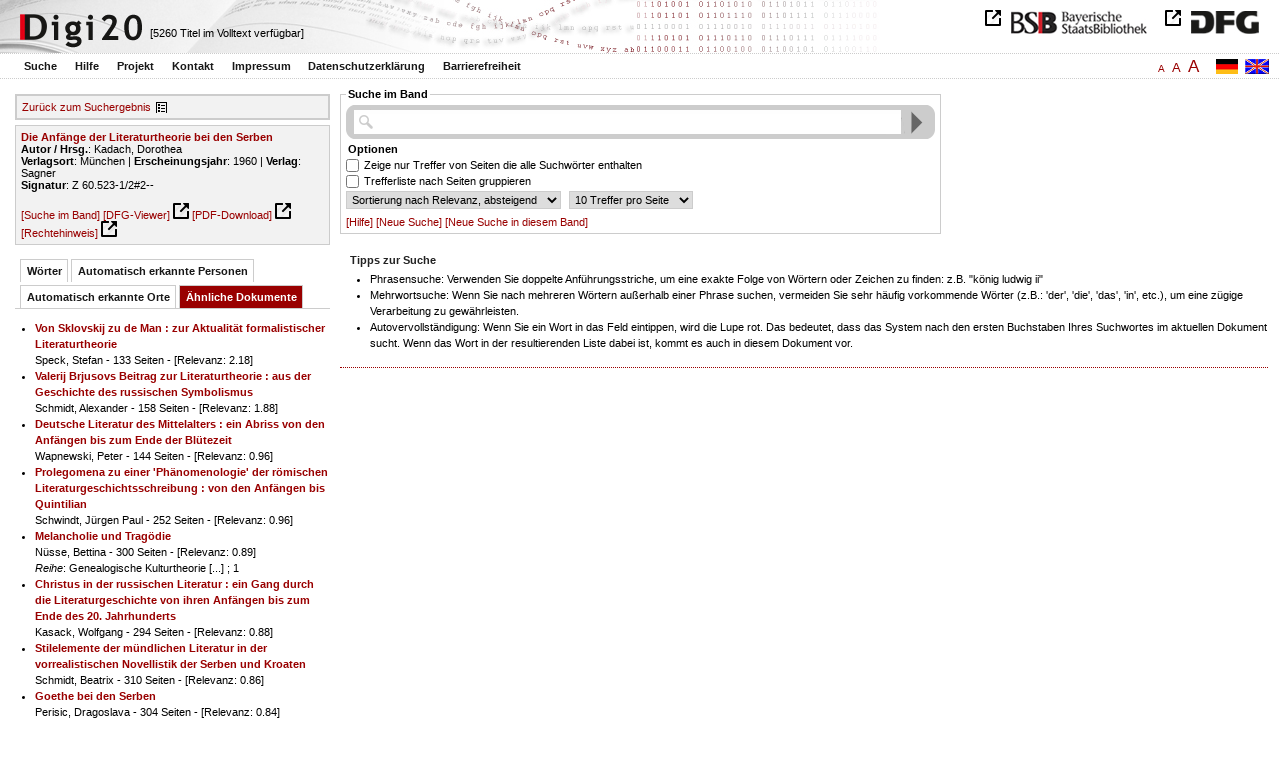

--- FILE ---
content_type: text/html
request_url: https://digi20.digitale-sammlungen.de/de/fs1/object/context/bsb00046711_00188.html?prox=true&subjectSWD=%7BLiteraturtheorie%7D&ngram=true&leftTab=mlt&hl=scan&mode=simple&LOC_ent=%7BJena%7D
body_size: 3811
content:
<?xml version="1.0" encoding="UTF-8"?>
<!DOCTYPE html PUBLIC "-//W3C//DTD XHTML 1.0 Transitional//EN" "http://www.w3.org/TR/xhtml1/DTD/xhtml1-transitional.dtd">
<html xmlns="http://www.w3.org/1999/xhtml"> 
  <head>  
    <title>Digi20  | Suche im Band  | Die Anfänge der Literaturtheorie bei den Serben
          / Kadach, Dorothea </title>    
    <meta http-equiv="content-type" content="text/html; charset=utf-8" />
    <meta http-equiv="Content-Script-Type" content="text/javascript" />
    <meta http-equiv="Content-Style-Type" content="text/css" />
    <meta http-equiv="expires" content="0" />
    <meta name="robots" content="index, follow" />
    <meta name="date" content="2012-02-28" />
    <link rel="stylesheet" type="text/css" href="/layout/yaml/core/base.css" />
    <link rel="stylesheet" type="text/css" href="/layout/yaml/core/iehacks.css" />
    <link rel="stylesheet" type="text/css" href="/layout/css/screen/basemod_default.css" />
    <link rel="stylesheet" type="text/css" href="/layout/css/screen/content_default.css" />
    <link rel="stylesheet" type="text/css" href="/layout/js/ac1/styles.css" />
    <link rel="stylesheet" type="text/css" href="/serializer/css/screen/content.css" />
    <link rel="stylesheet" type="text/css" href="/layout/css/screen/fontSize1.css" />
    <link rel="icon" href="/serializer/favicon.ico" type="image/ico" />
    <link rel="search" href="/serializer/file/opensearch/digi20.xml" type="application/opensearchdescription+xml" title="Digi20" />
    <script type="text/javascript" src="/layout/js/jquery/jquery-1.7.1.min.js"> </script>
    <script type="text/javascript" src="/layout/js/ac1/jquery.autocomplete.js"> </script>
    <script type="text/javascript"> 
        var autoSuggestURL = "/async/autosuggest.json";
        var autoCompleteURL = "/async/autocomplete.json";
        var autoContextURL = "/async/autocontext/bsb00046711.json";
      </script>
    <script type="text/javascript" src="/serializer/js/jquery.app.js"> </script>
  </head>   
  <body>
    <div id="adjustable_content">
      <div id="wrap">
        <div id="header">
          <a href="http://www.dfg.de/index.jsp" id="logoDFG"> </a>
          <a href="http://www.bsb-muenchen.de/" id="logoBSB"> </a>
          <a id="logo" href="/de/fs1/start/static.html"> </a>
          <div class="indexInfo">
            <noscript>Diese Funktion benötigt JavaScript. Bitte aktivieren Sie JavaScript in Ihrem Browser.</noscript>
            <span id="numdocs" style="visibility:hidden;">/de/fs1/async/numdocs.html</span>
          </div>
        </div> 
        <div id="topnav">
          <ul> 
            <li>
              <a href="/de/fs1/search-simple/static.html">Suche</a>
              <ul class="subMenu">
                <li>
                  <a href="/de/fs1/search-advanced/static.html">Erweiterte Suche</a>
                </li>
                <li>
                  <a href="/de/fs1/search-classification/start.html">Fachgebiete</a>
                </li>
                <li>
                  <a href="/de/fs1/search-index-person_str/start.html">Autoren und Herausgeber</a>
                </li>
              </ul>
            </li> 
            <li>
              <a href="/de/fs1/help/static.html">Hilfe</a>
            </li> 
            <li>
              <a href="/de/fs1/about/static.html">Projekt</a>
            </li> 
            <li>
              <a href="/de/fs1/contact/static.html">Kontakt</a>
            </li> 
            <li>
              <a href="/de/fs1/imprint/static.html">Impressum</a>
            </li> 
            <li>
              <a href="/de/fs1/privacy/static.html">Datenschutzerklärung</a>
            </li> 
            <li>
              <a href="/de/fs1/accessibility/static.html">Barrierefreiheit</a>
            </li> 
          </ul>
          <a href="/en/fs1/object/context/bsb00046711_00188.html?prox=true&amp;subjectSWD=%7BLiteraturtheorie%7D&amp;ngram=true&amp;leftTab=mlt&amp;hl=scan&amp;mode=simple&amp;LOC_ent=%7BJena%7D" class="changeLangEn"> </a>
          <a href="/de/fs1/object/context/bsb00046711_00188.html?prox=true&amp;subjectSWD=%7BLiteraturtheorie%7D&amp;ngram=true&amp;leftTab=mlt&amp;hl=scan&amp;mode=simple&amp;LOC_ent=%7BJena%7D" class="changeLangDe"> </a>
          <div class="changeSize">
            <a href="/de/fs1/object/context/bsb00046711_00188.html?prox=true&amp;subjectSWD=%7BLiteraturtheorie%7D&amp;ngram=true&amp;leftTab=mlt&amp;hl=scan&amp;mode=simple&amp;LOC_ent=%7BJena%7D" class="small">A</a>
            <a href="/de/fs2/object/context/bsb00046711_00188.html?prox=true&amp;subjectSWD=%7BLiteraturtheorie%7D&amp;ngram=true&amp;leftTab=mlt&amp;hl=scan&amp;mode=simple&amp;LOC_ent=%7BJena%7D" class="large">A</a>
            <a href="/de/fs3/object/context/bsb00046711_00188.html?prox=true&amp;subjectSWD=%7BLiteraturtheorie%7D&amp;ngram=true&amp;leftTab=mlt&amp;hl=scan&amp;mode=simple&amp;LOC_ent=%7BJena%7D" class="giant">A</a>
          </div>
        </div>     
        <div id="content"> 
          <div class="col1 sitebar-left">
            <div class="controlPanel">
              <div class="backToResult">
                <a href="/de/fs1/search/query.html?prox=true&amp;subjectSWD=%7BLiteraturtheorie%7D&amp;ngram=true&amp;leftTab=mlt&amp;hl=scan&amp;mode=simple&amp;LOC_ent=%7BJena%7D">Zurück zum Suchergebnis</a>
                <a class="backToResultIcon" href="/de/fs1/search/query.html?prox=true&amp;subjectSWD=%7BLiteraturtheorie%7D&amp;ngram=true&amp;leftTab=mlt&amp;hl=scan&amp;mode=simple&amp;LOC_ent=%7BJena%7D"> </a>
              </div>
            </div>  
            <div class="biblStrucPanel">
              <div>
                <div>
                  <a href="/de/fs1/object/display/bsb00046711_00188.html?prox=true&amp;subjectSWD=%7BLiteraturtheorie%7D&amp;ngram=true&amp;leftTab=mlt&amp;hl=scan&amp;mode=simple&amp;LOC_ent=%7BJena%7D">
                    <b>Die Anfänge der Literaturtheorie bei den Serben</b>
                  </a>
                  <br />
                  <b>Autor / Hrsg.</b>:
          Kadach, Dorothea
                </div>
                <div>
                  <b>Verlagsort</b>: 
          München | 
                  <b>Erscheinungsjahr</b>: 
          1960 | 
                  <b>Verlag</b>: 
          Sagner
                  <br />
                  <b>Signatur</b>: 
          Z 60.523-1/2#2--
                </div>
              </div>
              <br />
              <a href="/de/fs1/object/context/bsb00046711_00188.html?prox=true&amp;subjectSWD=%7BLiteraturtheorie%7D&amp;ngram=true&amp;hl=scan&amp;mode=simple&amp;LOC_ent=%7BJena%7D" target="_self">[Suche im Band]</a>
              <a href="http://daten.digitale-sammlungen.de/~zend-bsb/metsexport/?zendid=bsb00046711" target="_blank">[DFG-Viewer]</a>
              <a href="https://download.digitale-sammlungen.de/BOOKS/pdf_download.pl?id=bsb00046711&amp;nr=00188" target="_blank">[PDF-Download]</a>
              <a href="http://rightsstatements.org/vocab/InC/1.0/" target="_blank">[Rechtehinweis]</a>
            </div>
            <div class="indexPanel">
              <ul class="navlist">
                <li class="tabs">
                  <a href="/de/fs1/object/context/bsb00046711_00188.html?prox=true&amp;subjectSWD=%7BLiteraturtheorie%7D&amp;ngram=true&amp;hl=scan&amp;mode=simple&amp;LOC_ent=%7BJena%7D&amp;leftTab=vector">Wörter</a>
                </li>
                <li class="tabs">
                  <a href="/de/fs1/object/context/bsb00046711_00188.html?prox=true&amp;subjectSWD=%7BLiteraturtheorie%7D&amp;ngram=true&amp;hl=scan&amp;mode=simple&amp;LOC_ent=%7BJena%7D&amp;leftTab=PER_ent">Automatisch erkannte Personen</a>
                </li>
                <li class="tabs">
                  <a href="/de/fs1/object/context/bsb00046711_00188.html?prox=true&amp;subjectSWD=%7BLiteraturtheorie%7D&amp;ngram=true&amp;hl=scan&amp;mode=simple&amp;LOC_ent=%7BJena%7D&amp;leftTab=LOC_ent">Automatisch erkannte Orte</a>
                </li>
                <li class="current">
                  <a href="/de/fs1/object/context/bsb00046711_00188.html?prox=true&amp;subjectSWD=%7BLiteraturtheorie%7D&amp;ngram=true&amp;hl=scan&amp;mode=simple&amp;LOC_ent=%7BJena%7D&amp;leftTab=mlt">Ähnliche Dokumente</a>
                </li>
              </ul>
              <div class="tabs-content">
                <div style="display:none;">
                  <noscript>Diese Funktion benötigt JavaScript. Bitte aktivieren Sie JavaScript in Ihrem Browser.</noscript>
                  <div id="vector" style="display:none;">/de/fs1/async/vector/bsb00046711.html?prox=true&amp;subjectSWD=%7BLiteraturtheorie%7D&amp;ngram=true&amp;leftTab=mlt&amp;hl=scan&amp;mode=simple&amp;LOC_ent=%7BJena%7D</div>
                </div>
                <div style="display:none;">
                  <noscript>Diese Funktion benötigt JavaScript. Bitte aktivieren Sie JavaScript in Ihrem Browser.</noscript>
                  <div id="PER_ent" style="display:none;">/de/fs1/async/PER_ent/bsb00046711.html?prox=true&amp;subjectSWD=%7BLiteraturtheorie%7D&amp;ngram=true&amp;leftTab=mlt&amp;hl=scan&amp;mode=simple&amp;LOC_ent=%7BJena%7D</div>
                </div>
                <div style="display:none;">
                  <noscript>Diese Funktion benötigt JavaScript. Bitte aktivieren Sie JavaScript in Ihrem Browser.</noscript>
                  <div id="LOC_ent" style="display:none;">/de/fs1/async/LOC_ent/bsb00046711.html?prox=true&amp;subjectSWD=%7BLiteraturtheorie%7D&amp;ngram=true&amp;leftTab=mlt&amp;hl=scan&amp;mode=simple&amp;LOC_ent=%7BJena%7D</div>
                </div>
                <div>
                  <noscript>Diese Funktion benötigt JavaScript. Bitte aktivieren Sie JavaScript in Ihrem Browser.</noscript>
                  <div id="mlt" style="display:none;">/de/fs1/async/mlt/bsb00046711.html?prox=true&amp;subjectSWD=%7BLiteraturtheorie%7D&amp;ngram=true&amp;leftTab=mlt&amp;hl=scan&amp;mode=simple&amp;LOC_ent=%7BJena%7D</div>
                </div>
              </div>
            </div>  
          </div> 
          <div class="main-right col3"> 
            <div class="searchForm"> 
              <form name="object-context" method="get" accept-charset="utf-8" action="/de/fs1/object/context/bsb00046711_00188.html" class="object-context">
                <fieldset>
                  <legend>Suche im Band</legend>   
                  <div class="row searchfieldSimple"> 
                    <span class="data"> 
                      <input type="text" name="context" id="context" autocomplete="off" size="56" maxlength="128" value="" class="icon" /> 
                      <input type="submit" name="action" value="Finden!" class="submit" /> 
                    </span> 
                  </div>  
                  <div class="row"> 
                    <span class="label">
                              Optionen
                           </span> 
                  </div> 
                  <div class="row"> 
                    <span class="data"> 
                      <input type="checkbox" name="contextOp" value="AND" class="checkbox" /> 
                    </span> 
                              Zeige nur Treffer von Seiten die alle Suchwörter enthalten
                            
                  </div> 
                  <div class="row"> 
                    <span class="data"> 
                      <input type="checkbox" name="contextGroup" value="true" class="checkbox" /> 
                    </span> 
                              Trefferliste nach Seiten gruppieren
                            
                  </div> 
                  <div class="row"> 
                    <span class="data"> 
                      <select name="contextSort" size="1">
                        <option value="sortKey,descending" selected="selected">  
                                    Sortierung nach
                                    Relevanz,
                absteigend
                                  </option>
                        <option value="facs,ascending"> 
                                    Sortierung nach
                                    Scan,
                aufsteigend
                                  </option>
                        <option value="facs,descending"> 
                                    Sortierung nach
                                    Scan,
                absteigend
                                  </option>
                      </select> 
                    </span> 
                    <span class="data"> 
                      <select name="contextRows" size="1">
                        <option value="10" selected="selected">  
                10
                Treffer pro
                                    Seite
                                  </option>
                        <option value="20"> 
                20
                Treffer pro
                                    Seite
                                  </option>
                        <option value="30"> 
                30
                Treffer pro
                                    Seite
                                  </option>
                        <option value="40"> 
                40
                Treffer pro
                                    Seite
                                  </option>
                        <option value="50"> 
                50
                Treffer pro
                                    Seite
                                  </option>
                      </select> 
                    </span> 
                  </div> 
                  <div class="optionslinks">  
                    <a href="/de/fs1/help/static.html#context">[Hilfe]</a> 
                    <a href="/de/fs1/search-simple/static.html">[Neue Suche]</a> 
                    <a href="/de/fs1/object/context/bsb00046711_00188.html?prox=true&amp;subjectSWD=%7BLiteraturtheorie%7D&amp;ngram=true&amp;leftTab=mlt&amp;hl=scan&amp;mode=simple&amp;LOC_ent=%7BJena%7D">[Neue Suche in diesem Band]</a>  
                  </div> 
                  <div class="row" style="display:none;visibility:hidden;"> 
                    <span class="data"> 
                      <input type="hidden" name="prox" value="true" /> 
                      <input type="hidden" name="subjectSWD" value="{Literaturtheorie}" /> 
                      <input type="hidden" name="ngram" value="true" /> 
                      <input type="hidden" name="leftTab" value="mlt" /> 
                      <input type="hidden" name="hl" value="scan" /> 
                      <input type="hidden" name="LOC_ent" value="{Jena}" /> 
                      <input type="hidden" name="mode" value="simple" /> 
                    </span> 
                  </div> 
                </fieldset>
              </form> 
            </div> 
            <div class="message"> 
              <h1>Tipps zur Suche</h1> 
              <ul> 
                <li>Phrasensuche: Verwenden Sie doppelte Anführungsstriche, um eine exakte Folge von Wörtern oder Zeichen zu finden: z.B. "könig ludwig ii"</li> 
                <li>Mehrwortsuche: Wenn Sie nach mehreren Wörtern außerhalb einer Phrase suchen, vermeiden Sie sehr häufig vorkommende Wörter 
              (z.B.: 'der', 'die', 'das', 'in', etc.), um eine zügige Verarbeitung zu gewährleisten.</li> 
                <li>Autovervollständigung: Wenn Sie ein Wort in das Feld eintippen, wird die Lupe rot. Das bedeutet, dass das System nach den ersten Buchstaben Ihres Suchwortes im aktuellen Dokument sucht. 
              Wenn das Wort in der resultierenden Liste dabei ist, kommt es auch in diesem Dokument vor.</li> 
              </ul> 
            </div> 
          </div> 
        </div>  
        <div class="push"> </div>
      </div>
      <div id="footer">
        <div class="page_margins">
          <div class="page">
            <strong>Note:</strong>
              This site is powered by
              
            <a href="http://cocoon.apache.org/2.2/" title="Apache Cocoon 2.2" target="_blank">Apache Cocoon 2.2</a>
              &amp;
              
            <a href="http://lucene.apache.org/solr/" title="Apache Solr" target="_blank">Apache Solr</a>
              &amp;
              
            <a href="http://www.tei-c.org/index.xml" title="TEI:P5" target="_blank">TEI:P5</a>.
            <br />
            <script type="text/javascript">
    $(document).ready(function () {
        $('a[href]').filter(function () {
            return /^https?:\/\//.test($(this).attr('href'));
        }).attr('target', '_blank');
    });
</script>
          </div>
        </div>
      </div>
    </div>
  </body>  
</html>

--- FILE ---
content_type: text/html
request_url: https://digi20.digitale-sammlungen.de/de/fs1/async/mlt/bsb00046711.html?prox=true&subjectSWD=%7BLiteraturtheorie%7D&ngram=true&leftTab=mlt&hl=scan&mode=simple&LOC_ent=%7BJena%7D
body_size: 1802
content:
<?xml version="1.0" encoding="UTF-8"?>
<!DOCTYPE ul PUBLIC "-//W3C//DTD XHTML 1.0 Transitional//EN" "http://www.w3.org/TR/xhtml1/DTD/xhtml1-transitional.dtd">
<ul> 
  <li>
    <a href="/de/fs1/object/display/bsb00041020_00001.html?prox=true&amp;subjectSWD=%7BLiteraturtheorie%7D&amp;ngram=true&amp;leftTab=mlt&amp;hl=scan&amp;mode=simple&amp;LOC_ent=%7BJena%7D" target="_self" class="resultItem">
      <b>Von Sklovskij zu de Man : zur Aktualität formalistischer Literaturtheorie</b>
    </a>
    <br />Speck, Stefan - 133 Seiten -
      
      [Relevanz: 2.18]
      
      
  </li> 
  <li>
    <a href="/de/fs1/object/display/bsb00046801_00001.html?prox=true&amp;subjectSWD=%7BLiteraturtheorie%7D&amp;ngram=true&amp;leftTab=mlt&amp;hl=scan&amp;mode=simple&amp;LOC_ent=%7BJena%7D" target="_self" class="resultItem">
      <b>Valerij Brjusovs Beitrag zur Literaturtheorie : aus der Geschichte des russischen Symbolismus</b>
    </a>
    <br />Schmidt, Alexander - 158 Seiten -
      
      [Relevanz: 1.88]
      
      
  </li> 
  <li>
    <a href="/de/fs1/object/display/bsb00047849_00001.html?prox=true&amp;subjectSWD=%7BLiteraturtheorie%7D&amp;ngram=true&amp;leftTab=mlt&amp;hl=scan&amp;mode=simple&amp;LOC_ent=%7BJena%7D" target="_self" class="resultItem">
      <b>Deutsche Literatur des Mittelalters : ein Abriss von den Anfängen bis zum Ende der Blütezeit</b>
    </a>
    <br />Wapnewski, Peter - 144 Seiten -
      
      [Relevanz: 0.96]
      
      
  </li> 
  <li>
    <a href="/de/fs1/object/display/bsb00040229_00001.html?prox=true&amp;subjectSWD=%7BLiteraturtheorie%7D&amp;ngram=true&amp;leftTab=mlt&amp;hl=scan&amp;mode=simple&amp;LOC_ent=%7BJena%7D" target="_self" class="resultItem">
      <b>Prolegomena zu einer 'Phänomenologie' der römischen Literaturgeschichtsschreibung : von den Anfängen bis Quintilian</b>
    </a>
    <br />Schwindt, Jürgen Paul - 252 Seiten -
      
      [Relevanz: 0.96]
      
      
  </li> 
  <li>
    <a href="/de/fs1/object/display/bsb00078775_00001.html?prox=true&amp;subjectSWD=%7BLiteraturtheorie%7D&amp;ngram=true&amp;leftTab=mlt&amp;hl=scan&amp;mode=simple&amp;LOC_ent=%7BJena%7D" target="_self" class="resultItem">
      <b>Melancholie und Tragödie</b>
    </a>
    <br />Nüsse, Bettina - 300 Seiten -
      
      [Relevanz: 0.89]
      
      
    <br />
    <i>Reihe</i>:
        Genealogische Kulturtheorie [...]
        ; 1
  </li> 
  <li>
    <a href="/de/fs1/object/display/bsb00046567_00001.html?prox=true&amp;subjectSWD=%7BLiteraturtheorie%7D&amp;ngram=true&amp;leftTab=mlt&amp;hl=scan&amp;mode=simple&amp;LOC_ent=%7BJena%7D" target="_self" class="resultItem">
      <b>Christus in der russischen Literatur : ein Gang durch die Literaturgeschichte von ihren Anfängen bis zum Ende des 20. Jahrhunderts</b>
    </a>
    <br />Kasack, Wolfgang - 294 Seiten -
      
      [Relevanz: 0.88]
      
      
  </li> 
  <li>
    <a href="/de/fs1/object/display/bsb00046923_00001.html?prox=true&amp;subjectSWD=%7BLiteraturtheorie%7D&amp;ngram=true&amp;leftTab=mlt&amp;hl=scan&amp;mode=simple&amp;LOC_ent=%7BJena%7D" target="_self" class="resultItem">
      <b>Stilelemente der mündlichen Literatur in der vorrealistischen Novellistik der Serben und Kroaten</b>
    </a>
    <br />Schmidt, Beatrix - 310 Seiten -
      
      [Relevanz: 0.86]
      
      
  </li> 
  <li>
    <a href="/de/fs1/object/display/bsb00046698_00001.html?prox=true&amp;subjectSWD=%7BLiteraturtheorie%7D&amp;ngram=true&amp;leftTab=mlt&amp;hl=scan&amp;mode=simple&amp;LOC_ent=%7BJena%7D" target="_self" class="resultItem">
      <b>Goethe bei den Serben</b>
    </a>
    <br />Perisic, Dragoslava - 304 Seiten -
      
      [Relevanz: 0.84]
      
      
  </li> 
  <li>
    <a href="/de/fs1/object/display/bsb00048228_00001.html?prox=true&amp;subjectSWD=%7BLiteraturtheorie%7D&amp;ngram=true&amp;leftTab=mlt&amp;hl=scan&amp;mode=simple&amp;LOC_ent=%7BJena%7D" target="_self" class="resultItem">
      <b>Literaturwissenschaftliche Stiltheorie</b>
    </a>
    <br />Anderegg, Johannes - 115 Seiten -
      
      [Relevanz: 0.78]
      
      
  </li> 
  <li>
    <a href="/de/fs1/object/display/bsb00046215_00001.html?prox=true&amp;subjectSWD=%7BLiteraturtheorie%7D&amp;ngram=true&amp;leftTab=mlt&amp;hl=scan&amp;mode=simple&amp;LOC_ent=%7BJena%7D" target="_self" class="resultItem">
      <b>Die Anfänge des Pietismus in Bern : Quellenstudien</b>
    </a>
    <br />Dellsperger, Rudolf - 219 Seiten -
      
      [Relevanz: 0.68]
      
      
  </li> 
  <li>
    <a href="/de/fs1/object/display/bsb00083948_00001.html?prox=true&amp;subjectSWD=%7BLiteraturtheorie%7D&amp;ngram=true&amp;leftTab=mlt&amp;hl=scan&amp;mode=simple&amp;LOC_ent=%7BJena%7D" target="_self" class="resultItem">
      <b>Das Urchristentum : ein Rückblick auf die Anfänge</b>
    </a>
    <br />Lohse, Eduard - 173 Seiten -
      
      [Relevanz: 0.68]
      
      
  </li> 
  <li>
    <a href="/de/fs1/object/display/bsb00057007_00001.html?prox=true&amp;subjectSWD=%7BLiteraturtheorie%7D&amp;ngram=true&amp;leftTab=mlt&amp;hl=scan&amp;mode=simple&amp;LOC_ent=%7BJena%7D" target="_self" class="resultItem">
      <b>Organisierter Kapitalismus : Voraussetzungen und Anfänge</b>
    </a>
    <br />Feldman, Gerald D.; Winkler, Heinrich August - 223 Seiten -
      
      [Relevanz: 0.68]
      
      
  </li> 
  <li>
    <a href="/de/fs1/object/display/bsb00046190_00001.html?prox=true&amp;subjectSWD=%7BLiteraturtheorie%7D&amp;ngram=true&amp;leftTab=mlt&amp;hl=scan&amp;mode=simple&amp;LOC_ent=%7BJena%7D" target="_self" class="resultItem">
      <b>Christoph Gottlob Müller und die Anfänge des Methodismus in Deutschland</b>
    </a>
    <br />Burkhardt, Friedemann - 463 Seiten -
      
      [Relevanz: 0.57]
      
      
  </li> 
  <li>
    <a href="/de/fs1/object/display/bsb00041217_00001.html?prox=true&amp;subjectSWD=%7BLiteraturtheorie%7D&amp;ngram=true&amp;leftTab=mlt&amp;hl=scan&amp;mode=simple&amp;LOC_ent=%7BJena%7D" target="_self" class="resultItem">
      <b>Zeitgenössische Allegorien : Literatur, Kunst, Theorie</b>
    </a>
    <br />Knaller, Susanne - 281 Seiten -
      
      [Relevanz: 0.55]
      
      
  </li> 
  <li>
    <a href="/de/fs1/object/display/bsb00042736_00001.html?prox=true&amp;subjectSWD=%7BLiteraturtheorie%7D&amp;ngram=true&amp;leftTab=mlt&amp;hl=scan&amp;mode=simple&amp;LOC_ent=%7BJena%7D" target="_self" class="resultItem">
      <b>Französische Klassik : Theorie, Literatur, Malerei</b>
    </a>
    <br />Nies, Fritz - 511 Seiten -
      
      [Relevanz: 0.55]
      
      
  </li> 
  <li>
    <a href="/de/fs1/object/display/bsb00041345_00001.html?prox=true&amp;subjectSWD=%7BLiteraturtheorie%7D&amp;ngram=true&amp;leftTab=mlt&amp;hl=scan&amp;mode=simple&amp;LOC_ent=%7BJena%7D" target="_self" class="resultItem">
      <b>Der unendliche Mangel an Sein : Schellings Hegelkritik und die Anfänge der Marxschen Dialektik</b>
    </a>
    <br />Frank, Manfred - 395 Seiten -
      
      [Relevanz: 0.53]
      
      
  </li> 
  <li>
    <a href="/de/fs1/object/display/bsb00044432_00001.html?prox=true&amp;subjectSWD=%7BLiteraturtheorie%7D&amp;ngram=true&amp;leftTab=mlt&amp;hl=scan&amp;mode=simple&amp;LOC_ent=%7BJena%7D" target="_self" class="resultItem">
      <b>Zölibat in der frühen Kirche : die Anfänge einer Enthaltsamkeitspflicht für Kleriker in Ost und West</b>
    </a>
    <br />Heid, Stefan - 355 Seiten -
      
      [Relevanz: 0.52]
      
      
  </li> 
  <li>
    <a href="/de/fs1/object/display/bsb00050344_00001.html?prox=true&amp;subjectSWD=%7BLiteraturtheorie%7D&amp;ngram=true&amp;leftTab=mlt&amp;hl=scan&amp;mode=simple&amp;LOC_ent=%7BJena%7D" target="_self" class="resultItem">
      <b>Aspekte der Schillerschen Kunsttheorie im Literaturkonzept Dostoevskijs</b>
    </a>
    <br />Schulz, Christiane - 271 Seiten -
      
      [Relevanz: 0.52]
      
      
  </li> 
  <li>
    <a href="/de/fs1/object/display/bsb00043722_00001.html?prox=true&amp;subjectSWD=%7BLiteraturtheorie%7D&amp;ngram=true&amp;leftTab=mlt&amp;hl=scan&amp;mode=simple&amp;LOC_ent=%7BJena%7D" target="_self" class="resultItem">
      <b>Deutschsprachige Oratorienlibretti : von den Anfängen bis 1730</b>
    </a>
    <br />Scheitler, Irmgard - 436 Seiten -
      
      [Relevanz: 0.52]
      
      
  </li> 
  <li>
    <a href="/de/fs1/object/display/bsb00046187_00001.html?prox=true&amp;subjectSWD=%7BLiteraturtheorie%7D&amp;ngram=true&amp;leftTab=mlt&amp;hl=scan&amp;mode=simple&amp;LOC_ent=%7BJena%7D" target="_self" class="resultItem">
      <b>Geschichte des Pietismus in Bayern : Anfänge, Entwicklung, Bedeutung</b>
    </a>
    <br />Weigelt, Horst - 455 Seiten -
      
      [Relevanz: 0.48]
      
      
  </li> 
</ul>

--- FILE ---
content_type: text/html
request_url: https://digi20.digitale-sammlungen.de/de/fs1/async/vector/bsb00046711.html?prox=true&subjectSWD=%7BLiteraturtheorie%7D&ngram=true&leftTab=mlt&hl=scan&mode=simple&LOC_ent=%7BJena%7D
body_size: 2876
content:
<?xml version="1.0" encoding="UTF-8"?>
<!DOCTYPE div PUBLIC "-//W3C//DTD XHTML 1.0 Transitional//EN" "http://www.w3.org/TR/xhtml1/DTD/xhtml1-transitional.dtd">
<div class="cloudContent">
  <a href="/de/fs1/object/context/bsb00046711_00001.html?prox=true&amp;subjectSWD=%7BLiteraturtheorie%7D&amp;ngram=true&amp;leftTab=mlt&amp;hl=scan&amp;mode=simple&amp;LOC_ent=%7BJena%7D&amp;context=abstand" class="tc5">abstand</a>
  <a href="/de/fs1/object/context/bsb00046711_00001.html?prox=true&amp;subjectSWD=%7BLiteraturtheorie%7D&amp;ngram=true&amp;leftTab=mlt&amp;hl=scan&amp;mode=simple&amp;LOC_ent=%7BJena%7D&amp;context=abweichung" class="tc4">abweichung</a>
  <a href="/de/fs1/object/context/bsb00046711_00001.html?prox=true&amp;subjectSWD=%7BLiteraturtheorie%7D&amp;ngram=true&amp;leftTab=mlt&amp;hl=scan&amp;mode=simple&amp;LOC_ent=%7BJena%7D&amp;context=achtung" class="tc5">achtung</a>
  <a href="/de/fs1/object/context/bsb00046711_00001.html?prox=true&amp;subjectSWD=%7BLiteraturtheorie%7D&amp;ngram=true&amp;leftTab=mlt&amp;hl=scan&amp;mode=simple&amp;LOC_ent=%7BJena%7D&amp;context=altertums" class="tc5">altertums</a>
  <a href="/de/fs1/object/context/bsb00046711_00001.html?prox=true&amp;subjectSWD=%7BLiteraturtheorie%7D&amp;ngram=true&amp;leftTab=mlt&amp;hl=scan&amp;mode=simple&amp;LOC_ent=%7BJena%7D&amp;context=analyse" class="tc5">analyse</a>
  <a href="/de/fs1/object/context/bsb00046711_00001.html?prox=true&amp;subjectSWD=%7BLiteraturtheorie%7D&amp;ngram=true&amp;leftTab=mlt&amp;hl=scan&amp;mode=simple&amp;LOC_ent=%7BJena%7D&amp;context=angelpunkt" class="tc4">angelpunkt</a>
  <a href="/de/fs1/object/context/bsb00046711_00001.html?prox=true&amp;subjectSWD=%7BLiteraturtheorie%7D&amp;ngram=true&amp;leftTab=mlt&amp;hl=scan&amp;mode=simple&amp;LOC_ent=%7BJena%7D&amp;context=angemessenheit" class="tc7">angemessenheit</a>
  <a href="/de/fs1/object/context/bsb00046711_00001.html?prox=true&amp;subjectSWD=%7BLiteraturtheorie%7D&amp;ngram=true&amp;leftTab=mlt&amp;hl=scan&amp;mode=simple&amp;LOC_ent=%7BJena%7D&amp;context=anhaltspunkt" class="tc5">anhaltspunkt</a>
  <a href="/de/fs1/object/context/bsb00046711_00001.html?prox=true&amp;subjectSWD=%7BLiteraturtheorie%7D&amp;ngram=true&amp;leftTab=mlt&amp;hl=scan&amp;mode=simple&amp;LOC_ent=%7BJena%7D&amp;context=anstrengung" class="tc4">anstrengung</a>
  <a href="/de/fs1/object/context/bsb00046711_00001.html?prox=true&amp;subjectSWD=%7BLiteraturtheorie%7D&amp;ngram=true&amp;leftTab=mlt&amp;hl=scan&amp;mode=simple&amp;LOC_ent=%7BJena%7D&amp;context=anteil" class="tc9">anteil</a>
  <a href="/de/fs1/object/context/bsb00046711_00001.html?prox=true&amp;subjectSWD=%7BLiteraturtheorie%7D&amp;ngram=true&amp;leftTab=mlt&amp;hl=scan&amp;mode=simple&amp;LOC_ent=%7BJena%7D&amp;context=arthur" class="tc4">arthur</a>
  <a href="/de/fs1/object/context/bsb00046711_00001.html?prox=true&amp;subjectSWD=%7BLiteraturtheorie%7D&amp;ngram=true&amp;leftTab=mlt&amp;hl=scan&amp;mode=simple&amp;LOC_ent=%7BJena%7D&amp;context=aufmerksamkeit" class="tc6">aufmerksamkeit</a>
  <a href="/de/fs1/object/context/bsb00046711_00001.html?prox=true&amp;subjectSWD=%7BLiteraturtheorie%7D&amp;ngram=true&amp;leftTab=mlt&amp;hl=scan&amp;mode=simple&amp;LOC_ent=%7BJena%7D&amp;context=aufrichtigkeit" class="tc8">aufrichtigkeit</a>
  <a href="/de/fs1/object/context/bsb00046711_00001.html?prox=true&amp;subjectSWD=%7BLiteraturtheorie%7D&amp;ngram=true&amp;leftTab=mlt&amp;hl=scan&amp;mode=simple&amp;LOC_ent=%7BJena%7D&amp;context=auftakt" class="tc4">auftakt</a>
  <a href="/de/fs1/object/context/bsb00046711_00001.html?prox=true&amp;subjectSWD=%7BLiteraturtheorie%7D&amp;ngram=true&amp;leftTab=mlt&amp;hl=scan&amp;mode=simple&amp;LOC_ent=%7BJena%7D&amp;context=ausgabe" class="tc7">ausgabe</a>
  <a href="/de/fs1/object/context/bsb00046711_00001.html?prox=true&amp;subjectSWD=%7BLiteraturtheorie%7D&amp;ngram=true&amp;leftTab=mlt&amp;hl=scan&amp;mode=simple&amp;LOC_ent=%7BJena%7D&amp;context=ausgew%C3%A4hlte" class="tc5">ausgewählte</a>
  <a href="/de/fs1/object/context/bsb00046711_00001.html?prox=true&amp;subjectSWD=%7BLiteraturtheorie%7D&amp;ngram=true&amp;leftTab=mlt&amp;hl=scan&amp;mode=simple&amp;LOC_ent=%7BJena%7D&amp;context=ausland" class="tc7">ausland</a>
  <a href="/de/fs1/object/context/bsb00046711_00001.html?prox=true&amp;subjectSWD=%7BLiteraturtheorie%7D&amp;ngram=true&amp;leftTab=mlt&amp;hl=scan&amp;mode=simple&amp;LOC_ent=%7BJena%7D&amp;context=ausl%C3%A4nder" class="tc5">ausländer</a>
  <a href="/de/fs1/object/context/bsb00046711_00001.html?prox=true&amp;subjectSWD=%7BLiteraturtheorie%7D&amp;ngram=true&amp;leftTab=mlt&amp;hl=scan&amp;mode=simple&amp;LOC_ent=%7BJena%7D&amp;context=ausrichtung" class="tc9">ausrichtung</a>
  <a href="/de/fs1/object/context/bsb00046711_00001.html?prox=true&amp;subjectSWD=%7BLiteraturtheorie%7D&amp;ngram=true&amp;leftTab=mlt&amp;hl=scan&amp;mode=simple&amp;LOC_ent=%7BJena%7D&amp;context=au%C3%9Ferdem" class="tc4">außerdem</a>
  <a href="/de/fs1/object/context/bsb00046711_00001.html?prox=true&amp;subjectSWD=%7BLiteraturtheorie%7D&amp;ngram=true&amp;leftTab=mlt&amp;hl=scan&amp;mode=simple&amp;LOC_ent=%7BJena%7D&amp;context=%C3%A4u%C3%9Feren" class="tc5">äußeren</a>
  <a href="/de/fs1/object/context/bsb00046711_00001.html?prox=true&amp;subjectSWD=%7BLiteraturtheorie%7D&amp;ngram=true&amp;leftTab=mlt&amp;hl=scan&amp;mode=simple&amp;LOC_ent=%7BJena%7D&amp;context=auszug" class="tc5">auszug</a>
  <a href="/de/fs1/object/context/bsb00046711_00001.html?prox=true&amp;subjectSWD=%7BLiteraturtheorie%7D&amp;ngram=true&amp;leftTab=mlt&amp;hl=scan&amp;mode=simple&amp;LOC_ent=%7BJena%7D&amp;context=bahnen" class="tc8">bahnen</a>
  <a href="/de/fs1/object/context/bsb00046711_00001.html?prox=true&amp;subjectSWD=%7BLiteraturtheorie%7D&amp;ngram=true&amp;leftTab=mlt&amp;hl=scan&amp;mode=simple&amp;LOC_ent=%7BJena%7D&amp;context=barock" class="tc4">barock</a>
  <a href="/de/fs1/object/context/bsb00046711_00001.html?prox=true&amp;subjectSWD=%7BLiteraturtheorie%7D&amp;ngram=true&amp;leftTab=mlt&amp;hl=scan&amp;mode=simple&amp;LOC_ent=%7BJena%7D&amp;context=bed%C3%BCrfnissen" class="tc5">bedürfnissen</a>
  <a href="/de/fs1/object/context/bsb00046711_00001.html?prox=true&amp;subjectSWD=%7BLiteraturtheorie%7D&amp;ngram=true&amp;leftTab=mlt&amp;hl=scan&amp;mode=simple&amp;LOC_ent=%7BJena%7D&amp;context=bef%C3%B6rderung" class="tc4">beförderung</a>
  <a href="/de/fs1/object/context/bsb00046711_00001.html?prox=true&amp;subjectSWD=%7BLiteraturtheorie%7D&amp;ngram=true&amp;leftTab=mlt&amp;hl=scan&amp;mode=simple&amp;LOC_ent=%7BJena%7D&amp;context=befriedigung" class="tc5">befriedigung</a>
  <a href="/de/fs1/object/context/bsb00046711_00001.html?prox=true&amp;subjectSWD=%7BLiteraturtheorie%7D&amp;ngram=true&amp;leftTab=mlt&amp;hl=scan&amp;mode=simple&amp;LOC_ent=%7BJena%7D&amp;context=bef%C3%BCrworter" class="tc5">befürworter</a>
  <a href="/de/fs1/object/context/bsb00046711_00001.html?prox=true&amp;subjectSWD=%7BLiteraturtheorie%7D&amp;ngram=true&amp;leftTab=mlt&amp;hl=scan&amp;mode=simple&amp;LOC_ent=%7BJena%7D&amp;context=bemerkenswert" class="tc5">bemerkenswert</a>
  <a href="/de/fs1/object/context/bsb00046711_00001.html?prox=true&amp;subjectSWD=%7BLiteraturtheorie%7D&amp;ngram=true&amp;leftTab=mlt&amp;hl=scan&amp;mode=simple&amp;LOC_ent=%7BJena%7D&amp;context=bemerkung" class="tc4">bemerkung</a>
  <a href="/de/fs1/object/context/bsb00046711_00001.html?prox=true&amp;subjectSWD=%7BLiteraturtheorie%7D&amp;ngram=true&amp;leftTab=mlt&amp;hl=scan&amp;mode=simple&amp;LOC_ent=%7BJena%7D&amp;context=beruhigung" class="tc6">beruhigung</a>
  <a href="/de/fs1/object/context/bsb00046711_00001.html?prox=true&amp;subjectSWD=%7BLiteraturtheorie%7D&amp;ngram=true&amp;leftTab=mlt&amp;hl=scan&amp;mode=simple&amp;LOC_ent=%7BJena%7D&amp;context=besch%C3%A4ftigung" class="tc0">beschäftigung</a>
  <a href="/de/fs1/object/context/bsb00046711_00001.html?prox=true&amp;subjectSWD=%7BLiteraturtheorie%7D&amp;ngram=true&amp;leftTab=mlt&amp;hl=scan&amp;mode=simple&amp;LOC_ent=%7BJena%7D&amp;context=besprechung" class="tc5">besprechung</a>
  <a href="/de/fs1/object/context/bsb00046711_00001.html?prox=true&amp;subjectSWD=%7BLiteraturtheorie%7D&amp;ngram=true&amp;leftTab=mlt&amp;hl=scan&amp;mode=simple&amp;LOC_ent=%7BJena%7D&amp;context=best%C3%A4nde" class="tc5">bestände</a>
  <a href="/de/fs1/object/context/bsb00046711_00001.html?prox=true&amp;subjectSWD=%7BLiteraturtheorie%7D&amp;ngram=true&amp;leftTab=mlt&amp;hl=scan&amp;mode=simple&amp;LOC_ent=%7BJena%7D&amp;context=best%C3%A4ndigkeit" class="tc5">beständigkeit</a>
  <a href="/de/fs1/object/context/bsb00046711_00001.html?prox=true&amp;subjectSWD=%7BLiteraturtheorie%7D&amp;ngram=true&amp;leftTab=mlt&amp;hl=scan&amp;mode=simple&amp;LOC_ent=%7BJena%7D&amp;context=bew%C3%A4ltigung" class="tc5">bewältigung</a>
  <a href="/de/fs1/object/context/bsb00046711_00001.html?prox=true&amp;subjectSWD=%7BLiteraturtheorie%7D&amp;ngram=true&amp;leftTab=mlt&amp;hl=scan&amp;mode=simple&amp;LOC_ent=%7BJena%7D&amp;context=beweglichkeit" class="tc5">beweglichkeit</a>
  <a href="/de/fs1/object/context/bsb00046711_00001.html?prox=true&amp;subjectSWD=%7BLiteraturtheorie%7D&amp;ngram=true&amp;leftTab=mlt&amp;hl=scan&amp;mode=simple&amp;LOC_ent=%7BJena%7D&amp;context=beziehungen" class="tc5">beziehungen</a>
  <a href="/de/fs1/object/context/bsb00046711_00001.html?prox=true&amp;subjectSWD=%7BLiteraturtheorie%7D&amp;ngram=true&amp;leftTab=mlt&amp;hl=scan&amp;mode=simple&amp;LOC_ent=%7BJena%7D&amp;context=bezugnahme" class="tc5">bezugnahme</a>
  <a href="/de/fs1/object/context/bsb00046711_00001.html?prox=true&amp;subjectSWD=%7BLiteraturtheorie%7D&amp;ngram=true&amp;leftTab=mlt&amp;hl=scan&amp;mode=simple&amp;LOC_ent=%7BJena%7D&amp;context=bild" class="tc4">bild</a>
  <a href="/de/fs1/object/context/bsb00046711_00001.html?prox=true&amp;subjectSWD=%7BLiteraturtheorie%7D&amp;ngram=true&amp;leftTab=mlt&amp;hl=scan&amp;mode=simple&amp;LOC_ent=%7BJena%7D&amp;context=bindeglied" class="tc4">bindeglied</a>
  <a href="/de/fs1/object/context/bsb00046711_00001.html?prox=true&amp;subjectSWD=%7BLiteraturtheorie%7D&amp;ngram=true&amp;leftTab=mlt&amp;hl=scan&amp;mode=simple&amp;LOC_ent=%7BJena%7D&amp;context=bischofs" class="tc5">bischofs</a>
  <a href="/de/fs1/object/context/bsb00046711_00001.html?prox=true&amp;subjectSWD=%7BLiteraturtheorie%7D&amp;ngram=true&amp;leftTab=mlt&amp;hl=scan&amp;mode=simple&amp;LOC_ent=%7BJena%7D&amp;context=blickwinkel" class="tc6">blickwinkel</a>
  <a href="/de/fs1/object/context/bsb00046711_00001.html?prox=true&amp;subjectSWD=%7BLiteraturtheorie%7D&amp;ngram=true&amp;leftTab=mlt&amp;hl=scan&amp;mode=simple&amp;LOC_ent=%7BJena%7D&amp;context=bruno" class="tc9">bruno</a>
  <a href="/de/fs1/object/context/bsb00046711_00001.html?prox=true&amp;subjectSWD=%7BLiteraturtheorie%7D&amp;ngram=true&amp;leftTab=mlt&amp;hl=scan&amp;mode=simple&amp;LOC_ent=%7BJena%7D&amp;context=christentums" class="tc6">christentums</a>
  <a href="/de/fs1/object/context/bsb00046711_00001.html?prox=true&amp;subjectSWD=%7BLiteraturtheorie%7D&amp;ngram=true&amp;leftTab=mlt&amp;hl=scan&amp;mode=simple&amp;LOC_ent=%7BJena%7D&amp;context=d%C3%A4mon" class="tc8">dämon</a>
  <a href="/de/fs1/object/context/bsb00046711_00001.html?prox=true&amp;subjectSWD=%7BLiteraturtheorie%7D&amp;ngram=true&amp;leftTab=mlt&amp;hl=scan&amp;mode=simple&amp;LOC_ent=%7BJena%7D&amp;context=dante" class="tc9">dante</a>
  <a href="/de/fs1/object/context/bsb00046711_00001.html?prox=true&amp;subjectSWD=%7BLiteraturtheorie%7D&amp;ngram=true&amp;leftTab=mlt&amp;hl=scan&amp;mode=simple&amp;LOC_ent=%7BJena%7D&amp;context=drang" class="tc8">drang</a>
  <a href="/de/fs1/object/context/bsb00046711_00001.html?prox=true&amp;subjectSWD=%7BLiteraturtheorie%7D&amp;ngram=true&amp;leftTab=mlt&amp;hl=scan&amp;mode=simple&amp;LOC_ent=%7BJena%7D&amp;context=eigentum" class="tc5">eigentum</a>
  <a href="/de/fs1/object/context/bsb00046711_00001.html?prox=true&amp;subjectSWD=%7BLiteraturtheorie%7D&amp;ngram=true&amp;leftTab=mlt&amp;hl=scan&amp;mode=simple&amp;LOC_ent=%7BJena%7D&amp;context=eindruck" class="tc5">eindruck</a>
  <a href="/de/fs1/object/context/bsb00046711_00001.html?prox=true&amp;subjectSWD=%7BLiteraturtheorie%7D&amp;ngram=true&amp;leftTab=mlt&amp;hl=scan&amp;mode=simple&amp;LOC_ent=%7BJena%7D&amp;context=eindr%C3%BCcke" class="tc8">eindrücke</a>
  <a href="/de/fs1/object/context/bsb00046711_00001.html?prox=true&amp;subjectSWD=%7BLiteraturtheorie%7D&amp;ngram=true&amp;leftTab=mlt&amp;hl=scan&amp;mode=simple&amp;LOC_ent=%7BJena%7D&amp;context=eingang" class="tc6">eingang</a>
  <a href="/de/fs1/object/context/bsb00046711_00001.html?prox=true&amp;subjectSWD=%7BLiteraturtheorie%7D&amp;ngram=true&amp;leftTab=mlt&amp;hl=scan&amp;mode=simple&amp;LOC_ent=%7BJena%7D&amp;context=einschr%C3%A4nkungen" class="tc4">einschränkungen</a>
  <a href="/de/fs1/object/context/bsb00046711_00001.html?prox=true&amp;subjectSWD=%7BLiteraturtheorie%7D&amp;ngram=true&amp;leftTab=mlt&amp;hl=scan&amp;mode=simple&amp;LOC_ent=%7BJena%7D&amp;context=endlichkeit" class="tc4">endlichkeit</a>
  <a href="/de/fs1/object/context/bsb00046711_00001.html?prox=true&amp;subjectSWD=%7BLiteraturtheorie%7D&amp;ngram=true&amp;leftTab=mlt&amp;hl=scan&amp;mode=simple&amp;LOC_ent=%7BJena%7D&amp;context=entgegensetzung" class="tc6">entgegensetzung</a>
  <a href="/de/fs1/object/context/bsb00046711_00001.html?prox=true&amp;subjectSWD=%7BLiteraturtheorie%7D&amp;ngram=true&amp;leftTab=mlt&amp;hl=scan&amp;mode=simple&amp;LOC_ent=%7BJena%7D&amp;context=entschlossenheit" class="tc4">entschlossenheit</a>
  <a href="/de/fs1/object/context/bsb00046711_00001.html?prox=true&amp;subjectSWD=%7BLiteraturtheorie%7D&amp;ngram=true&amp;leftTab=mlt&amp;hl=scan&amp;mode=simple&amp;LOC_ent=%7BJena%7D&amp;context=entw%C3%BCrfe" class="tc4">entwürfe</a>
  <a href="/de/fs1/object/context/bsb00046711_00001.html?prox=true&amp;subjectSWD=%7BLiteraturtheorie%7D&amp;ngram=true&amp;leftTab=mlt&amp;hl=scan&amp;mode=simple&amp;LOC_ent=%7BJena%7D&amp;context=erfolge" class="tc5">erfolge</a>
  <a href="/de/fs1/object/context/bsb00046711_00001.html?prox=true&amp;subjectSWD=%7BLiteraturtheorie%7D&amp;ngram=true&amp;leftTab=mlt&amp;hl=scan&amp;mode=simple&amp;LOC_ent=%7BJena%7D&amp;context=erhellung" class="tc5">erhellung</a>
  <a href="/de/fs1/object/context/bsb00046711_00001.html?prox=true&amp;subjectSWD=%7BLiteraturtheorie%7D&amp;ngram=true&amp;leftTab=mlt&amp;hl=scan&amp;mode=simple&amp;LOC_ent=%7BJena%7D&amp;context=erweiterung" class="tc5">erweiterung</a>
  <a href="/de/fs1/object/context/bsb00046711_00001.html?prox=true&amp;subjectSWD=%7BLiteraturtheorie%7D&amp;ngram=true&amp;leftTab=mlt&amp;hl=scan&amp;mode=simple&amp;LOC_ent=%7BJena%7D&amp;context=festigung" class="tc5">festigung</a>
  <a href="/de/fs1/object/context/bsb00046711_00001.html?prox=true&amp;subjectSWD=%7BLiteraturtheorie%7D&amp;ngram=true&amp;leftTab=mlt&amp;hl=scan&amp;mode=simple&amp;LOC_ent=%7BJena%7D&amp;context=formung" class="tc4">formung</a>
  <a href="/de/fs1/object/context/bsb00046711_00001.html?prox=true&amp;subjectSWD=%7BLiteraturtheorie%7D&amp;ngram=true&amp;leftTab=mlt&amp;hl=scan&amp;mode=simple&amp;LOC_ent=%7BJena%7D&amp;context=freude" class="tc4">freude</a>
  <a href="/de/fs1/object/context/bsb00046711_00001.html?prox=true&amp;subjectSWD=%7BLiteraturtheorie%7D&amp;ngram=true&amp;leftTab=mlt&amp;hl=scan&amp;mode=simple&amp;LOC_ent=%7BJena%7D&amp;context=freunde" class="tc5">freunde</a>
  <a href="/de/fs1/object/context/bsb00046711_00001.html?prox=true&amp;subjectSWD=%7BLiteraturtheorie%7D&amp;ngram=true&amp;leftTab=mlt&amp;hl=scan&amp;mode=simple&amp;LOC_ent=%7BJena%7D&amp;context=friedens" class="tc6">friedens</a>
  <a href="/de/fs1/object/context/bsb00046711_00001.html?prox=true&amp;subjectSWD=%7BLiteraturtheorie%7D&amp;ngram=true&amp;leftTab=mlt&amp;hl=scan&amp;mode=simple&amp;LOC_ent=%7BJena%7D&amp;context=frucht" class="tc8">frucht</a>
  <a href="/de/fs1/object/context/bsb00046711_00001.html?prox=true&amp;subjectSWD=%7BLiteraturtheorie%7D&amp;ngram=true&amp;leftTab=mlt&amp;hl=scan&amp;mode=simple&amp;LOC_ent=%7BJena%7D&amp;context=ged%C3%A4chtnisses" class="tc5">gedächtnisses</a>
  <a href="/de/fs1/object/context/bsb00046711_00001.html?prox=true&amp;subjectSWD=%7BLiteraturtheorie%7D&amp;ngram=true&amp;leftTab=mlt&amp;hl=scan&amp;mode=simple&amp;LOC_ent=%7BJena%7D&amp;context=gegenwart" class="tc5">gegenwart</a>
  <a href="/de/fs1/object/context/bsb00046711_00001.html?prox=true&amp;subjectSWD=%7BLiteraturtheorie%7D&amp;ngram=true&amp;leftTab=mlt&amp;hl=scan&amp;mode=simple&amp;LOC_ent=%7BJena%7D&amp;context=geistes" class="tc3">geistes</a>
  <a href="/de/fs1/object/context/bsb00046711_00001.html?prox=true&amp;subjectSWD=%7BLiteraturtheorie%7D&amp;ngram=true&amp;leftTab=mlt&amp;hl=scan&amp;mode=simple&amp;LOC_ent=%7BJena%7D&amp;context=gelassenheit" class="tc9">gelassenheit</a>
  <a href="/de/fs1/object/context/bsb00046711_00001.html?prox=true&amp;subjectSWD=%7BLiteraturtheorie%7D&amp;ngram=true&amp;leftTab=mlt&amp;hl=scan&amp;mode=simple&amp;LOC_ent=%7BJena%7D&amp;context=genu%C3%9F" class="tc7">genuß</a>
  <a href="/de/fs1/object/context/bsb00046711_00001.html?prox=true&amp;subjectSWD=%7BLiteraturtheorie%7D&amp;ngram=true&amp;leftTab=mlt&amp;hl=scan&amp;mode=simple&amp;LOC_ent=%7BJena%7D&amp;context=geruch" class="tc5">geruch</a>
  <a href="/de/fs1/object/context/bsb00046711_00001.html?prox=true&amp;subjectSWD=%7BLiteraturtheorie%7D&amp;ngram=true&amp;leftTab=mlt&amp;hl=scan&amp;mode=simple&amp;LOC_ent=%7BJena%7D&amp;context=gesch%C3%A4ft" class="tc5">geschäft</a>
  <a href="/de/fs1/object/context/bsb00046711_00001.html?prox=true&amp;subjectSWD=%7BLiteraturtheorie%7D&amp;ngram=true&amp;leftTab=mlt&amp;hl=scan&amp;mode=simple&amp;LOC_ent=%7BJena%7D&amp;context=geschick" class="tc5">geschick</a>
  <a href="/de/fs1/object/context/bsb00046711_00001.html?prox=true&amp;subjectSWD=%7BLiteraturtheorie%7D&amp;ngram=true&amp;leftTab=mlt&amp;hl=scan&amp;mode=simple&amp;LOC_ent=%7BJena%7D&amp;context=gesinnung" class="tc4">gesinnung</a>
  <a href="/de/fs1/object/context/bsb00046711_00001.html?prox=true&amp;subjectSWD=%7BLiteraturtheorie%7D&amp;ngram=true&amp;leftTab=mlt&amp;hl=scan&amp;mode=simple&amp;LOC_ent=%7BJena%7D&amp;context=glanz" class="tc5">glanz</a>
  <a href="/de/fs1/object/context/bsb00046711_00001.html?prox=true&amp;subjectSWD=%7BLiteraturtheorie%7D&amp;ngram=true&amp;leftTab=mlt&amp;hl=scan&amp;mode=simple&amp;LOC_ent=%7BJena%7D&amp;context=grad" class="tc4">grad</a>
  <a href="/de/fs1/object/context/bsb00046711_00001.html?prox=true&amp;subjectSWD=%7BLiteraturtheorie%7D&amp;ngram=true&amp;leftTab=mlt&amp;hl=scan&amp;mode=simple&amp;LOC_ent=%7BJena%7D&amp;context=gr%C3%BCnde" class="tc6">gründe</a>
  <a href="/de/fs1/object/context/bsb00046711_00001.html?prox=true&amp;subjectSWD=%7BLiteraturtheorie%7D&amp;ngram=true&amp;leftTab=mlt&amp;hl=scan&amp;mode=simple&amp;LOC_ent=%7BJena%7D&amp;context=grundgedanke" class="tc5">grundgedanke</a>
  <a href="/de/fs1/object/context/bsb00046711_00001.html?prox=true&amp;subjectSWD=%7BLiteraturtheorie%7D&amp;ngram=true&amp;leftTab=mlt&amp;hl=scan&amp;mode=simple&amp;LOC_ent=%7BJena%7D&amp;context=grundlegung" class="tc5">grundlegung</a>
  <a href="/de/fs1/object/context/bsb00046711_00001.html?prox=true&amp;subjectSWD=%7BLiteraturtheorie%7D&amp;ngram=true&amp;leftTab=mlt&amp;hl=scan&amp;mode=simple&amp;LOC_ent=%7BJena%7D&amp;context=habilitationsschrift" class="tc5">habilitationsschrift</a>
  <a href="/de/fs1/object/context/bsb00046711_00001.html?prox=true&amp;subjectSWD=%7BLiteraturtheorie%7D&amp;ngram=true&amp;leftTab=mlt&amp;hl=scan&amp;mode=simple&amp;LOC_ent=%7BJena%7D&amp;context=hauptmann" class="tc4">hauptmann</a>
  <a href="/de/fs1/object/context/bsb00046711_00001.html?prox=true&amp;subjectSWD=%7BLiteraturtheorie%7D&amp;ngram=true&amp;leftTab=mlt&amp;hl=scan&amp;mode=simple&amp;LOC_ent=%7BJena%7D&amp;context=heiliger" class="tc4">heiliger</a>
  <a href="/de/fs1/object/context/bsb00046711_00001.html?prox=true&amp;subjectSWD=%7BLiteraturtheorie%7D&amp;ngram=true&amp;leftTab=mlt&amp;hl=scan&amp;mode=simple&amp;LOC_ent=%7BJena%7D&amp;context=heim" class="tc5">heim</a>
  <a href="/de/fs1/object/context/bsb00046711_00001.html?prox=true&amp;subjectSWD=%7BLiteraturtheorie%7D&amp;ngram=true&amp;leftTab=mlt&amp;hl=scan&amp;mode=simple&amp;LOC_ent=%7BJena%7D&amp;context=herrscher" class="tc5">herrscher</a>
  <a href="/de/fs1/object/context/bsb00046711_00001.html?prox=true&amp;subjectSWD=%7BLiteraturtheorie%7D&amp;ngram=true&amp;leftTab=mlt&amp;hl=scan&amp;mode=simple&amp;LOC_ent=%7BJena%7D&amp;context=himmel" class="tc5">himmel</a>
  <a href="/de/fs1/object/context/bsb00046711_00001.html?prox=true&amp;subjectSWD=%7BLiteraturtheorie%7D&amp;ngram=true&amp;leftTab=mlt&amp;hl=scan&amp;mode=simple&amp;LOC_ent=%7BJena%7D&amp;context=hinwendung" class="tc5">hinwendung</a>
  <a href="/de/fs1/object/context/bsb00046711_00001.html?prox=true&amp;subjectSWD=%7BLiteraturtheorie%7D&amp;ngram=true&amp;leftTab=mlt&amp;hl=scan&amp;mode=simple&amp;LOC_ent=%7BJena%7D&amp;context=humor" class="tc4">humor</a>
  <a href="/de/fs1/object/context/bsb00046711_00001.html?prox=true&amp;subjectSWD=%7BLiteraturtheorie%7D&amp;ngram=true&amp;leftTab=mlt&amp;hl=scan&amp;mode=simple&amp;LOC_ent=%7BJena%7D&amp;context=idealisierung" class="tc6">idealisierung</a>
  <a href="/de/fs1/object/context/bsb00046711_00001.html?prox=true&amp;subjectSWD=%7BLiteraturtheorie%7D&amp;ngram=true&amp;leftTab=mlt&amp;hl=scan&amp;mode=simple&amp;LOC_ent=%7BJena%7D&amp;context=individuum" class="tc9">individuum</a>
  <a href="/de/fs1/object/context/bsb00046711_00001.html?prox=true&amp;subjectSWD=%7BLiteraturtheorie%7D&amp;ngram=true&amp;leftTab=mlt&amp;hl=scan&amp;mode=simple&amp;LOC_ent=%7BJena%7D&amp;context=infolgedessen" class="tc9">infolgedessen</a>
  <a href="/de/fs1/object/context/bsb00046711_00001.html?prox=true&amp;subjectSWD=%7BLiteraturtheorie%7D&amp;ngram=true&amp;leftTab=mlt&amp;hl=scan&amp;mode=simple&amp;LOC_ent=%7BJena%7D&amp;context=inneren" class="tc5">inneren</a>
  <a href="/de/fs1/object/context/bsb00046711_00001.html?prox=true&amp;subjectSWD=%7BLiteraturtheorie%7D&amp;ngram=true&amp;leftTab=mlt&amp;hl=scan&amp;mode=simple&amp;LOC_ent=%7BJena%7D&amp;context=jahrhundert" class="tc5">jahrhundert</a>
  <a href="/de/fs1/object/context/bsb00046711_00001.html?prox=true&amp;subjectSWD=%7BLiteraturtheorie%7D&amp;ngram=true&amp;leftTab=mlt&amp;hl=scan&amp;mode=simple&amp;LOC_ent=%7BJena%7D&amp;context=jena" class="tc5">jena</a>
  <a href="/de/fs1/object/context/bsb00046711_00001.html?prox=true&amp;subjectSWD=%7BLiteraturtheorie%7D&amp;ngram=true&amp;leftTab=mlt&amp;hl=scan&amp;mode=simple&amp;LOC_ent=%7BJena%7D&amp;context=jugend" class="tc5">jugend</a>
  <a href="/de/fs1/object/context/bsb00046711_00001.html?prox=true&amp;subjectSWD=%7BLiteraturtheorie%7D&amp;ngram=true&amp;leftTab=mlt&amp;hl=scan&amp;mode=simple&amp;LOC_ent=%7BJena%7D&amp;context=kenntnissen" class="tc4">kenntnissen</a>
  <a href="/de/fs1/object/context/bsb00046711_00001.html?prox=true&amp;subjectSWD=%7BLiteraturtheorie%7D&amp;ngram=true&amp;leftTab=mlt&amp;hl=scan&amp;mode=simple&amp;LOC_ent=%7BJena%7D&amp;context=knoten" class="tc7">knoten</a>
  <a href="/de/fs1/object/context/bsb00046711_00001.html?prox=true&amp;subjectSWD=%7BLiteraturtheorie%7D&amp;ngram=true&amp;leftTab=mlt&amp;hl=scan&amp;mode=simple&amp;LOC_ent=%7BJena%7D&amp;context=konflikt" class="tc4">konflikt</a>
  <a href="/de/fs1/object/context/bsb00046711_00001.html?prox=true&amp;subjectSWD=%7BLiteraturtheorie%7D&amp;ngram=true&amp;leftTab=mlt&amp;hl=scan&amp;mode=simple&amp;LOC_ent=%7BJena%7D&amp;context=k%C3%B6nigsberg" class="tc5">königsberg</a>
  <a href="/de/fs1/object/context/bsb00046711_00001.html?prox=true&amp;subjectSWD=%7BLiteraturtheorie%7D&amp;ngram=true&amp;leftTab=mlt&amp;hl=scan&amp;mode=simple&amp;LOC_ent=%7BJena%7D&amp;context=k%C3%B6rper" class="tc5">körper</a>
  <a href="/de/fs1/object/context/bsb00046711_00001.html?prox=true&amp;subjectSWD=%7BLiteraturtheorie%7D&amp;ngram=true&amp;leftTab=mlt&amp;hl=scan&amp;mode=simple&amp;LOC_ent=%7BJena%7D&amp;context=kriterium" class="tc5">kriterium</a>
  <a href="/de/fs1/object/context/bsb00046711_00001.html?prox=true&amp;subjectSWD=%7BLiteraturtheorie%7D&amp;ngram=true&amp;leftTab=mlt&amp;hl=scan&amp;mode=simple&amp;LOC_ent=%7BJena%7D&amp;context=kunstwerks" class="tc5">kunstwerks</a>
  <a href="/de/fs1/object/context/bsb00046711_00001.html?prox=true&amp;subjectSWD=%7BLiteraturtheorie%7D&amp;ngram=true&amp;leftTab=mlt&amp;hl=scan&amp;mode=simple&amp;LOC_ent=%7BJena%7D&amp;context=langeweile" class="tc5">langeweile</a>
  <a href="/de/fs1/object/context/bsb00046711_00001.html?prox=true&amp;subjectSWD=%7BLiteraturtheorie%7D&amp;ngram=true&amp;leftTab=mlt&amp;hl=scan&amp;mode=simple&amp;LOC_ent=%7BJena%7D&amp;context=lehre" class="tc7">lehre</a>
  <a href="/de/fs1/object/context/bsb00046711_00001.html?prox=true&amp;subjectSWD=%7BLiteraturtheorie%7D&amp;ngram=true&amp;leftTab=mlt&amp;hl=scan&amp;mode=simple&amp;LOC_ent=%7BJena%7D&amp;context=lehrstuhl" class="tc7">lehrstuhl</a>
  <a href="/de/fs1/object/context/bsb00046711_00001.html?prox=true&amp;subjectSWD=%7BLiteraturtheorie%7D&amp;ngram=true&amp;leftTab=mlt&amp;hl=scan&amp;mode=simple&amp;LOC_ent=%7BJena%7D&amp;context=liebe" class="tc9">liebe</a>
  <a href="/de/fs1/object/context/bsb00046711_00001.html?prox=true&amp;subjectSWD=%7BLiteraturtheorie%7D&amp;ngram=true&amp;leftTab=mlt&amp;hl=scan&amp;mode=simple&amp;LOC_ent=%7BJena%7D&amp;context=l%C3%B6sung" class="tc5">lösung</a>
  <a href="/de/fs1/object/context/bsb00046711_00001.html?prox=true&amp;subjectSWD=%7BLiteraturtheorie%7D&amp;ngram=true&amp;leftTab=mlt&amp;hl=scan&amp;mode=simple&amp;LOC_ent=%7BJena%7D&amp;context=massen" class="tc5">massen</a>
  <a href="/de/fs1/object/context/bsb00046711_00001.html?prox=true&amp;subjectSWD=%7BLiteraturtheorie%7D&amp;ngram=true&amp;leftTab=mlt&amp;hl=scan&amp;mode=simple&amp;LOC_ent=%7BJena%7D&amp;context=melodie" class="tc6">melodie</a>
  <a href="/de/fs1/object/context/bsb00046711_00001.html?prox=true&amp;subjectSWD=%7BLiteraturtheorie%7D&amp;ngram=true&amp;leftTab=mlt&amp;hl=scan&amp;mode=simple&amp;LOC_ent=%7BJena%7D&amp;context=messias" class="tc5">messias</a>
  <a href="/de/fs1/object/context/bsb00046711_00001.html?prox=true&amp;subjectSWD=%7BLiteraturtheorie%7D&amp;ngram=true&amp;leftTab=mlt&amp;hl=scan&amp;mode=simple&amp;LOC_ent=%7BJena%7D&amp;context=milch" class="tc5">milch</a>
  <a href="/de/fs1/object/context/bsb00046711_00001.html?prox=true&amp;subjectSWD=%7BLiteraturtheorie%7D&amp;ngram=true&amp;leftTab=mlt&amp;hl=scan&amp;mode=simple&amp;LOC_ent=%7BJena%7D&amp;context=muster" class="tc5">muster</a>
  <a href="/de/fs1/object/context/bsb00046711_00001.html?prox=true&amp;subjectSWD=%7BLiteraturtheorie%7D&amp;ngram=true&amp;leftTab=mlt&amp;hl=scan&amp;mode=simple&amp;LOC_ent=%7BJena%7D&amp;context=nahrung" class="tc5">nahrung</a>
  <a href="/de/fs1/object/context/bsb00046711_00001.html?prox=true&amp;subjectSWD=%7BLiteraturtheorie%7D&amp;ngram=true&amp;leftTab=mlt&amp;hl=scan&amp;mode=simple&amp;LOC_ent=%7BJena%7D&amp;context=nat%C3%BCrlichkeit" class="tc6">natürlichkeit</a>
  <a href="/de/fs1/object/context/bsb00046711_00001.html?prox=true&amp;subjectSWD=%7BLiteraturtheorie%7D&amp;ngram=true&amp;leftTab=mlt&amp;hl=scan&amp;mode=simple&amp;LOC_ent=%7BJena%7D&amp;context=nuancen" class="tc4">nuancen</a>
  <a href="/de/fs1/object/context/bsb00046711_00001.html?prox=true&amp;subjectSWD=%7BLiteraturtheorie%7D&amp;ngram=true&amp;leftTab=mlt&amp;hl=scan&amp;mode=simple&amp;LOC_ent=%7BJena%7D&amp;context=objektivit%C3%A4t" class="tc5">objektivität</a>
  <a href="/de/fs1/object/context/bsb00046711_00001.html?prox=true&amp;subjectSWD=%7BLiteraturtheorie%7D&amp;ngram=true&amp;leftTab=mlt&amp;hl=scan&amp;mode=simple&amp;LOC_ent=%7BJena%7D&amp;context=orts" class="tc5">orts</a>
  <a href="/de/fs1/object/context/bsb00046711_00001.html?prox=true&amp;subjectSWD=%7BLiteraturtheorie%7D&amp;ngram=true&amp;leftTab=mlt&amp;hl=scan&amp;mode=simple&amp;LOC_ent=%7BJena%7D&amp;context=otto" class="tc8">otto</a>
  <a href="/de/fs1/object/context/bsb00046711_00001.html?prox=true&amp;subjectSWD=%7BLiteraturtheorie%7D&amp;ngram=true&amp;leftTab=mlt&amp;hl=scan&amp;mode=simple&amp;LOC_ent=%7BJena%7D&amp;context=parodie" class="tc6">parodie</a>
  <a href="/de/fs1/object/context/bsb00046711_00001.html?prox=true&amp;subjectSWD=%7BLiteraturtheorie%7D&amp;ngram=true&amp;leftTab=mlt&amp;hl=scan&amp;mode=simple&amp;LOC_ent=%7BJena%7D&amp;context=partien" class="tc7">partien</a>
  <a href="/de/fs1/object/context/bsb00046711_00001.html?prox=true&amp;subjectSWD=%7BLiteraturtheorie%7D&amp;ngram=true&amp;leftTab=mlt&amp;hl=scan&amp;mode=simple&amp;LOC_ent=%7BJena%7D&amp;context=pest" class="tc5">pest</a>
  <a href="/de/fs1/object/context/bsb00046711_00001.html?prox=true&amp;subjectSWD=%7BLiteraturtheorie%7D&amp;ngram=true&amp;leftTab=mlt&amp;hl=scan&amp;mode=simple&amp;LOC_ent=%7BJena%7D&amp;context=pflege" class="tc6">pflege</a>
  <a href="/de/fs1/object/context/bsb00046711_00001.html?prox=true&amp;subjectSWD=%7BLiteraturtheorie%7D&amp;ngram=true&amp;leftTab=mlt&amp;hl=scan&amp;mode=simple&amp;LOC_ent=%7BJena%7D&amp;context=philologie" class="tc5">philologie</a>
  <a href="/de/fs1/object/context/bsb00046711_00001.html?prox=true&amp;subjectSWD=%7BLiteraturtheorie%7D&amp;ngram=true&amp;leftTab=mlt&amp;hl=scan&amp;mode=simple&amp;LOC_ent=%7BJena%7D&amp;context=prinzip" class="tc5">prinzip</a>
  <a href="/de/fs1/object/context/bsb00046711_00001.html?prox=true&amp;subjectSWD=%7BLiteraturtheorie%7D&amp;ngram=true&amp;leftTab=mlt&amp;hl=scan&amp;mode=simple&amp;LOC_ent=%7BJena%7D&amp;context=problemstellung" class="tc4">problemstellung</a>
  <a href="/de/fs1/object/context/bsb00046711_00001.html?prox=true&amp;subjectSWD=%7BLiteraturtheorie%7D&amp;ngram=true&amp;leftTab=mlt&amp;hl=scan&amp;mode=simple&amp;LOC_ent=%7BJena%7D&amp;context=punkte" class="tc5">punkte</a>
  <a href="/de/fs1/object/context/bsb00046711_00001.html?prox=true&amp;subjectSWD=%7BLiteraturtheorie%7D&amp;ngram=true&amp;leftTab=mlt&amp;hl=scan&amp;mode=simple&amp;LOC_ent=%7BJena%7D&amp;context=ratgeber" class="tc6">ratgeber</a>
  <a href="/de/fs1/object/context/bsb00046711_00001.html?prox=true&amp;subjectSWD=%7BLiteraturtheorie%7D&amp;ngram=true&amp;leftTab=mlt&amp;hl=scan&amp;mode=simple&amp;LOC_ent=%7BJena%7D&amp;context=regungen" class="tc6">regungen</a>
  <a href="/de/fs1/object/context/bsb00046711_00001.html?prox=true&amp;subjectSWD=%7BLiteraturtheorie%7D&amp;ngram=true&amp;leftTab=mlt&amp;hl=scan&amp;mode=simple&amp;LOC_ent=%7BJena%7D&amp;context=reinheit" class="tc5">reinheit</a>
  <a href="/de/fs1/object/context/bsb00046711_00001.html?prox=true&amp;subjectSWD=%7BLiteraturtheorie%7D&amp;ngram=true&amp;leftTab=mlt&amp;hl=scan&amp;mode=simple&amp;LOC_ent=%7BJena%7D&amp;context=reiz" class="tc8">reiz</a>
  <a href="/de/fs1/object/context/bsb00046711_00001.html?prox=true&amp;subjectSWD=%7BLiteraturtheorie%7D&amp;ngram=true&amp;leftTab=mlt&amp;hl=scan&amp;mode=simple&amp;LOC_ent=%7BJena%7D&amp;context=richter" class="tc5">richter</a>
  <a href="/de/fs1/object/context/bsb00046711_00001.html?prox=true&amp;subjectSWD=%7BLiteraturtheorie%7D&amp;ngram=true&amp;leftTab=mlt&amp;hl=scan&amp;mode=simple&amp;LOC_ent=%7BJena%7D&amp;context=r%C3%BCcksichten" class="tc8">rücksichten</a>
  <a href="/de/fs1/object/context/bsb00046711_00001.html?prox=true&amp;subjectSWD=%7BLiteraturtheorie%7D&amp;ngram=true&amp;leftTab=mlt&amp;hl=scan&amp;mode=simple&amp;LOC_ent=%7BJena%7D&amp;context=satzes" class="tc5">satzes</a>
  <a href="/de/fs1/object/context/bsb00046711_00001.html?prox=true&amp;subjectSWD=%7BLiteraturtheorie%7D&amp;ngram=true&amp;leftTab=mlt&amp;hl=scan&amp;mode=simple&amp;LOC_ent=%7BJena%7D&amp;context=scheidung" class="tc9">scheidung</a>
  <a href="/de/fs1/object/context/bsb00046711_00001.html?prox=true&amp;subjectSWD=%7BLiteraturtheorie%7D&amp;ngram=true&amp;leftTab=mlt&amp;hl=scan&amp;mode=simple&amp;LOC_ent=%7BJena%7D&amp;context=schild" class="tc5">schild</a>
  <a href="/de/fs1/object/context/bsb00046711_00001.html?prox=true&amp;subjectSWD=%7BLiteraturtheorie%7D&amp;ngram=true&amp;leftTab=mlt&amp;hl=scan&amp;mode=simple&amp;LOC_ent=%7BJena%7D&amp;context=schw%C3%A4che" class="tc9">schwäche</a>
  <a href="/de/fs1/object/context/bsb00046711_00001.html?prox=true&amp;subjectSWD=%7BLiteraturtheorie%7D&amp;ngram=true&amp;leftTab=mlt&amp;hl=scan&amp;mode=simple&amp;LOC_ent=%7BJena%7D&amp;context=schwarzen" class="tc5">schwarzen</a>
  <a href="/de/fs1/object/context/bsb00046711_00001.html?prox=true&amp;subjectSWD=%7BLiteraturtheorie%7D&amp;ngram=true&amp;leftTab=mlt&amp;hl=scan&amp;mode=simple&amp;LOC_ent=%7BJena%7D&amp;context=schwergewicht" class="tc9">schwergewicht</a>
  <a href="/de/fs1/object/context/bsb00046711_00001.html?prox=true&amp;subjectSWD=%7BLiteraturtheorie%7D&amp;ngram=true&amp;leftTab=mlt&amp;hl=scan&amp;mode=simple&amp;LOC_ent=%7BJena%7D&amp;context=schwierigkeiten" class="tc5">schwierigkeiten</a>
  <a href="/de/fs1/object/context/bsb00046711_00001.html?prox=true&amp;subjectSWD=%7BLiteraturtheorie%7D&amp;ngram=true&amp;leftTab=mlt&amp;hl=scan&amp;mode=simple&amp;LOC_ent=%7BJena%7D&amp;context=scott" class="tc6">scott</a>
  <a href="/de/fs1/object/context/bsb00046711_00001.html?prox=true&amp;subjectSWD=%7BLiteraturtheorie%7D&amp;ngram=true&amp;leftTab=mlt&amp;hl=scan&amp;mode=simple&amp;LOC_ent=%7BJena%7D&amp;context=siege" class="tc5">siege</a>
  <a href="/de/fs1/object/context/bsb00046711_00001.html?prox=true&amp;subjectSWD=%7BLiteraturtheorie%7D&amp;ngram=true&amp;leftTab=mlt&amp;hl=scan&amp;mode=simple&amp;LOC_ent=%7BJena%7D&amp;context=sieges" class="tc5">sieges</a>
  <a href="/de/fs1/object/context/bsb00046711_00001.html?prox=true&amp;subjectSWD=%7BLiteraturtheorie%7D&amp;ngram=true&amp;leftTab=mlt&amp;hl=scan&amp;mode=simple&amp;LOC_ent=%7BJena%7D&amp;context=spiegelung" class="tc4">spiegelung</a>
  <a href="/de/fs1/object/context/bsb00046711_00001.html?prox=true&amp;subjectSWD=%7BLiteraturtheorie%7D&amp;ngram=true&amp;leftTab=mlt&amp;hl=scan&amp;mode=simple&amp;LOC_ent=%7BJena%7D&amp;context=spiel" class="tc7">spiel</a>
  <a href="/de/fs1/object/context/bsb00046711_00001.html?prox=true&amp;subjectSWD=%7BLiteraturtheorie%7D&amp;ngram=true&amp;leftTab=mlt&amp;hl=scan&amp;mode=simple&amp;LOC_ent=%7BJena%7D&amp;context=spuren" class="tc5">spuren</a>
  <a href="/de/fs1/object/context/bsb00046711_00001.html?prox=true&amp;subjectSWD=%7BLiteraturtheorie%7D&amp;ngram=true&amp;leftTab=mlt&amp;hl=scan&amp;mode=simple&amp;LOC_ent=%7BJena%7D&amp;context=st%C3%A4nden" class="tc9">ständen</a>
  <a href="/de/fs1/object/context/bsb00046711_00001.html?prox=true&amp;subjectSWD=%7BLiteraturtheorie%7D&amp;ngram=true&amp;leftTab=mlt&amp;hl=scan&amp;mode=simple&amp;LOC_ent=%7BJena%7D&amp;context=st%C3%A4rke" class="tc5">stärke</a>
  <a href="/de/fs1/object/context/bsb00046711_00001.html?prox=true&amp;subjectSWD=%7BLiteraturtheorie%7D&amp;ngram=true&amp;leftTab=mlt&amp;hl=scan&amp;mode=simple&amp;LOC_ent=%7BJena%7D&amp;context=staunen" class="tc5">staunen</a>
  <a href="/de/fs1/object/context/bsb00046711_00001.html?prox=true&amp;subjectSWD=%7BLiteraturtheorie%7D&amp;ngram=true&amp;leftTab=mlt&amp;hl=scan&amp;mode=simple&amp;LOC_ent=%7BJena%7D&amp;context=stolz" class="tc5">stolz</a>
  <a href="/de/fs1/object/context/bsb00046711_00001.html?prox=true&amp;subjectSWD=%7BLiteraturtheorie%7D&amp;ngram=true&amp;leftTab=mlt&amp;hl=scan&amp;mode=simple&amp;LOC_ent=%7BJena%7D&amp;context=st%C3%BCcke" class="tc5">stücke</a>
  <a href="/de/fs1/object/context/bsb00046711_00001.html?prox=true&amp;subjectSWD=%7BLiteraturtheorie%7D&amp;ngram=true&amp;leftTab=mlt&amp;hl=scan&amp;mode=simple&amp;LOC_ent=%7BJena%7D&amp;context=studium" class="tc4">studium</a>
  <a href="/de/fs1/object/context/bsb00046711_00001.html?prox=true&amp;subjectSWD=%7BLiteraturtheorie%7D&amp;ngram=true&amp;leftTab=mlt&amp;hl=scan&amp;mode=simple&amp;LOC_ent=%7BJena%7D&amp;context=subjekten" class="tc9">subjekten</a>
  <a href="/de/fs1/object/context/bsb00046711_00001.html?prox=true&amp;subjectSWD=%7BLiteraturtheorie%7D&amp;ngram=true&amp;leftTab=mlt&amp;hl=scan&amp;mode=simple&amp;LOC_ent=%7BJena%7D&amp;context=systematisierung" class="tc5">systematisierung</a>
  <a href="/de/fs1/object/context/bsb00046711_00001.html?prox=true&amp;subjectSWD=%7BLiteraturtheorie%7D&amp;ngram=true&amp;leftTab=mlt&amp;hl=scan&amp;mode=simple&amp;LOC_ent=%7BJena%7D&amp;context=systems" class="tc5">systems</a>
  <a href="/de/fs1/object/context/bsb00046711_00001.html?prox=true&amp;subjectSWD=%7BLiteraturtheorie%7D&amp;ngram=true&amp;leftTab=mlt&amp;hl=scan&amp;mode=simple&amp;LOC_ent=%7BJena%7D&amp;context=tadel" class="tc6">tadel</a>
  <a href="/de/fs1/object/context/bsb00046711_00001.html?prox=true&amp;subjectSWD=%7BLiteraturtheorie%7D&amp;ngram=true&amp;leftTab=mlt&amp;hl=scan&amp;mode=simple&amp;LOC_ent=%7BJena%7D&amp;context=teilen" class="tc9">teilen</a>
  <a href="/de/fs1/object/context/bsb00046711_00001.html?prox=true&amp;subjectSWD=%7BLiteraturtheorie%7D&amp;ngram=true&amp;leftTab=mlt&amp;hl=scan&amp;mode=simple&amp;LOC_ent=%7BJena%7D&amp;context=theaters" class="tc5">theaters</a>
  <a href="/de/fs1/object/context/bsb00046711_00001.html?prox=true&amp;subjectSWD=%7BLiteraturtheorie%7D&amp;ngram=true&amp;leftTab=mlt&amp;hl=scan&amp;mode=simple&amp;LOC_ent=%7BJena%7D&amp;context=tragik" class="tc4">tragik</a>
  <a href="/de/fs1/object/context/bsb00046711_00001.html?prox=true&amp;subjectSWD=%7BLiteraturtheorie%7D&amp;ngram=true&amp;leftTab=mlt&amp;hl=scan&amp;mode=simple&amp;LOC_ent=%7BJena%7D&amp;context=%C3%BCberma%C3%9F" class="tc6">übermaß</a>
  <a href="/de/fs1/object/context/bsb00046711_00001.html?prox=true&amp;subjectSWD=%7BLiteraturtheorie%7D&amp;ngram=true&amp;leftTab=mlt&amp;hl=scan&amp;mode=simple&amp;LOC_ent=%7BJena%7D&amp;context=ungewi%C3%9Fheit" class="tc5">ungewißheit</a>
  <a href="/de/fs1/object/context/bsb00046711_00001.html?prox=true&amp;subjectSWD=%7BLiteraturtheorie%7D&amp;ngram=true&amp;leftTab=mlt&amp;hl=scan&amp;mode=simple&amp;LOC_ent=%7BJena%7D&amp;context=unklarheit" class="tc5">unklarheit</a>
  <a href="/de/fs1/object/context/bsb00046711_00001.html?prox=true&amp;subjectSWD=%7BLiteraturtheorie%7D&amp;ngram=true&amp;leftTab=mlt&amp;hl=scan&amp;mode=simple&amp;LOC_ent=%7BJena%7D&amp;context=urheber" class="tc5">urheber</a>
  <a href="/de/fs1/object/context/bsb00046711_00001.html?prox=true&amp;subjectSWD=%7BLiteraturtheorie%7D&amp;ngram=true&amp;leftTab=mlt&amp;hl=scan&amp;mode=simple&amp;LOC_ent=%7BJena%7D&amp;context=ursprung" class="tc9">ursprung</a>
  <a href="/de/fs1/object/context/bsb00046711_00001.html?prox=true&amp;subjectSWD=%7BLiteraturtheorie%7D&amp;ngram=true&amp;leftTab=mlt&amp;hl=scan&amp;mode=simple&amp;LOC_ent=%7BJena%7D&amp;context=variationen" class="tc9">variationen</a>
  <a href="/de/fs1/object/context/bsb00046711_00001.html?prox=true&amp;subjectSWD=%7BLiteraturtheorie%7D&amp;ngram=true&amp;leftTab=mlt&amp;hl=scan&amp;mode=simple&amp;LOC_ent=%7BJena%7D&amp;context=veranschaulichung" class="tc5">veranschaulichung</a>
  <a href="/de/fs1/object/context/bsb00046711_00001.html?prox=true&amp;subjectSWD=%7BLiteraturtheorie%7D&amp;ngram=true&amp;leftTab=mlt&amp;hl=scan&amp;mode=simple&amp;LOC_ent=%7BJena%7D&amp;context=vereinigung" class="tc5">vereinigung</a>
  <a href="/de/fs1/object/context/bsb00046711_00001.html?prox=true&amp;subjectSWD=%7BLiteraturtheorie%7D&amp;ngram=true&amp;leftTab=mlt&amp;hl=scan&amp;mode=simple&amp;LOC_ent=%7BJena%7D&amp;context=verh%C3%A4ltnisses" class="tc5">verhältnisses</a>
  <a href="/de/fs1/object/context/bsb00046711_00001.html?prox=true&amp;subjectSWD=%7BLiteraturtheorie%7D&amp;ngram=true&amp;leftTab=mlt&amp;hl=scan&amp;mode=simple&amp;LOC_ent=%7BJena%7D&amp;context=verkennung" class="tc6">verkennung</a>
  <a href="/de/fs1/object/context/bsb00046711_00001.html?prox=true&amp;subjectSWD=%7BLiteraturtheorie%7D&amp;ngram=true&amp;leftTab=mlt&amp;hl=scan&amp;mode=simple&amp;LOC_ent=%7BJena%7D&amp;context=verordnungen" class="tc9">verordnungen</a>
  <a href="/de/fs1/object/context/bsb00046711_00001.html?prox=true&amp;subjectSWD=%7BLiteraturtheorie%7D&amp;ngram=true&amp;leftTab=mlt&amp;hl=scan&amp;mode=simple&amp;LOC_ent=%7BJena%7D&amp;context=verurteilung" class="tc9">verurteilung</a>
  <a href="/de/fs1/object/context/bsb00046711_00001.html?prox=true&amp;subjectSWD=%7BLiteraturtheorie%7D&amp;ngram=true&amp;leftTab=mlt&amp;hl=scan&amp;mode=simple&amp;LOC_ent=%7BJena%7D&amp;context=verwendung" class="tc6">verwendung</a>
  <a href="/de/fs1/object/context/bsb00046711_00001.html?prox=true&amp;subjectSWD=%7BLiteraturtheorie%7D&amp;ngram=true&amp;leftTab=mlt&amp;hl=scan&amp;mode=simple&amp;LOC_ent=%7BJena%7D&amp;context=verwerfung" class="tc5">verwerfung</a>
  <a href="/de/fs1/object/context/bsb00046711_00001.html?prox=true&amp;subjectSWD=%7BLiteraturtheorie%7D&amp;ngram=true&amp;leftTab=mlt&amp;hl=scan&amp;mode=simple&amp;LOC_ent=%7BJena%7D&amp;context=verwurzelung" class="tc9">verwurzelung</a>
  <a href="/de/fs1/object/context/bsb00046711_00001.html?prox=true&amp;subjectSWD=%7BLiteraturtheorie%7D&amp;ngram=true&amp;leftTab=mlt&amp;hl=scan&amp;mode=simple&amp;LOC_ent=%7BJena%7D&amp;context=vorbedingung" class="tc5">vorbedingung</a>
  <a href="/de/fs1/object/context/bsb00046711_00001.html?prox=true&amp;subjectSWD=%7BLiteraturtheorie%7D&amp;ngram=true&amp;leftTab=mlt&amp;hl=scan&amp;mode=simple&amp;LOC_ent=%7BJena%7D&amp;context=vorhandensein" class="tc7">vorhandensein</a>
  <a href="/de/fs1/object/context/bsb00046711_00001.html?prox=true&amp;subjectSWD=%7BLiteraturtheorie%7D&amp;ngram=true&amp;leftTab=mlt&amp;hl=scan&amp;mode=simple&amp;LOC_ent=%7BJena%7D&amp;context=vorsatz" class="tc5">vorsatz</a>
  <a href="/de/fs1/object/context/bsb00046711_00001.html?prox=true&amp;subjectSWD=%7BLiteraturtheorie%7D&amp;ngram=true&amp;leftTab=mlt&amp;hl=scan&amp;mode=simple&amp;LOC_ent=%7BJena%7D&amp;context=vorstellungen" class="tc5">vorstellungen</a>
  <a href="/de/fs1/object/context/bsb00046711_00001.html?prox=true&amp;subjectSWD=%7BLiteraturtheorie%7D&amp;ngram=true&amp;leftTab=mlt&amp;hl=scan&amp;mode=simple&amp;LOC_ent=%7BJena%7D&amp;context=vorurteilen" class="tc7">vorurteilen</a>
  <a href="/de/fs1/object/context/bsb00046711_00001.html?prox=true&amp;subjectSWD=%7BLiteraturtheorie%7D&amp;ngram=true&amp;leftTab=mlt&amp;hl=scan&amp;mode=simple&amp;LOC_ent=%7BJena%7D&amp;context=waage" class="tc5">waage</a>
  <a href="/de/fs1/object/context/bsb00046711_00001.html?prox=true&amp;subjectSWD=%7BLiteraturtheorie%7D&amp;ngram=true&amp;leftTab=mlt&amp;hl=scan&amp;mode=simple&amp;LOC_ent=%7BJena%7D&amp;context=wahren" class="tc5">wahren</a>
  <a href="/de/fs1/object/context/bsb00046711_00001.html?prox=true&amp;subjectSWD=%7BLiteraturtheorie%7D&amp;ngram=true&amp;leftTab=mlt&amp;hl=scan&amp;mode=simple&amp;LOC_ent=%7BJena%7D&amp;context=wegbereiter" class="tc5">wegbereiter</a>
  <a href="/de/fs1/object/context/bsb00046711_00001.html?prox=true&amp;subjectSWD=%7BLiteraturtheorie%7D&amp;ngram=true&amp;leftTab=mlt&amp;hl=scan&amp;mode=simple&amp;LOC_ent=%7BJena%7D&amp;context=welch" class="tc5">welch</a>
  <a href="/de/fs1/object/context/bsb00046711_00001.html?prox=true&amp;subjectSWD=%7BLiteraturtheorie%7D&amp;ngram=true&amp;leftTab=mlt&amp;hl=scan&amp;mode=simple&amp;LOC_ent=%7BJena%7D&amp;context=wendungen" class="tc5">wendungen</a>
  <a href="/de/fs1/object/context/bsb00046711_00001.html?prox=true&amp;subjectSWD=%7BLiteraturtheorie%7D&amp;ngram=true&amp;leftTab=mlt&amp;hl=scan&amp;mode=simple&amp;LOC_ent=%7BJena%7D&amp;context=werkzeug" class="tc5">werkzeug</a>
  <a href="/de/fs1/object/context/bsb00046711_00001.html?prox=true&amp;subjectSWD=%7BLiteraturtheorie%7D&amp;ngram=true&amp;leftTab=mlt&amp;hl=scan&amp;mode=simple&amp;LOC_ent=%7BJena%7D&amp;context=werte" class="tc5">werte</a>
  <a href="/de/fs1/object/context/bsb00046711_00001.html?prox=true&amp;subjectSWD=%7BLiteraturtheorie%7D&amp;ngram=true&amp;leftTab=mlt&amp;hl=scan&amp;mode=simple&amp;LOC_ent=%7BJena%7D&amp;context=wertung" class="tc5">wertung</a>
  <a href="/de/fs1/object/context/bsb00046711_00001.html?prox=true&amp;subjectSWD=%7BLiteraturtheorie%7D&amp;ngram=true&amp;leftTab=mlt&amp;hl=scan&amp;mode=simple&amp;LOC_ent=%7BJena%7D&amp;context=widerhall" class="tc5">widerhall</a>
  <a href="/de/fs1/object/context/bsb00046711_00001.html?prox=true&amp;subjectSWD=%7BLiteraturtheorie%7D&amp;ngram=true&amp;leftTab=mlt&amp;hl=scan&amp;mode=simple&amp;LOC_ent=%7BJena%7D&amp;context=wiedergabe" class="tc6">wiedergabe</a>
  <a href="/de/fs1/object/context/bsb00046711_00001.html?prox=true&amp;subjectSWD=%7BLiteraturtheorie%7D&amp;ngram=true&amp;leftTab=mlt&amp;hl=scan&amp;mode=simple&amp;LOC_ent=%7BJena%7D&amp;context=wille" class="tc5">wille</a>
  <a href="/de/fs1/object/context/bsb00046711_00001.html?prox=true&amp;subjectSWD=%7BLiteraturtheorie%7D&amp;ngram=true&amp;leftTab=mlt&amp;hl=scan&amp;mode=simple&amp;LOC_ent=%7BJena%7D&amp;context=willi" class="tc6">willi</a>
  <a href="/de/fs1/object/context/bsb00046711_00001.html?prox=true&amp;subjectSWD=%7BLiteraturtheorie%7D&amp;ngram=true&amp;leftTab=mlt&amp;hl=scan&amp;mode=simple&amp;LOC_ent=%7BJena%7D&amp;context=wirken" class="tc8">wirken</a>
  <a href="/de/fs1/object/context/bsb00046711_00001.html?prox=true&amp;subjectSWD=%7BLiteraturtheorie%7D&amp;ngram=true&amp;leftTab=mlt&amp;hl=scan&amp;mode=simple&amp;LOC_ent=%7BJena%7D&amp;context=wirklich" class="tc9">wirklich</a>
  <a href="/de/fs1/object/context/bsb00046711_00001.html?prox=true&amp;subjectSWD=%7BLiteraturtheorie%7D&amp;ngram=true&amp;leftTab=mlt&amp;hl=scan&amp;mode=simple&amp;LOC_ent=%7BJena%7D&amp;context=wirksamkeit" class="tc7">wirksamkeit</a>
  <a href="/de/fs1/object/context/bsb00046711_00001.html?prox=true&amp;subjectSWD=%7BLiteraturtheorie%7D&amp;ngram=true&amp;leftTab=mlt&amp;hl=scan&amp;mode=simple&amp;LOC_ent=%7BJena%7D&amp;context=xxiv" class="tc4">xxiv</a>
  <a href="/de/fs1/object/context/bsb00046711_00001.html?prox=true&amp;subjectSWD=%7BLiteraturtheorie%7D&amp;ngram=true&amp;leftTab=mlt&amp;hl=scan&amp;mode=simple&amp;LOC_ent=%7BJena%7D&amp;context=zeitalter" class="tc4">zeitalter</a>
  <a href="/de/fs1/object/context/bsb00046711_00001.html?prox=true&amp;subjectSWD=%7BLiteraturtheorie%7D&amp;ngram=true&amp;leftTab=mlt&amp;hl=scan&amp;mode=simple&amp;LOC_ent=%7BJena%7D&amp;context=zeitalters" class="tc7">zeitalters</a>
  <a href="/de/fs1/object/context/bsb00046711_00001.html?prox=true&amp;subjectSWD=%7BLiteraturtheorie%7D&amp;ngram=true&amp;leftTab=mlt&amp;hl=scan&amp;mode=simple&amp;LOC_ent=%7BJena%7D&amp;context=zeitlichkeit" class="tc5">zeitlichkeit</a>
  <a href="/de/fs1/object/context/bsb00046711_00001.html?prox=true&amp;subjectSWD=%7BLiteraturtheorie%7D&amp;ngram=true&amp;leftTab=mlt&amp;hl=scan&amp;mode=simple&amp;LOC_ent=%7BJena%7D&amp;context=zieles" class="tc8">zieles</a>
  <a href="/de/fs1/object/context/bsb00046711_00001.html?prox=true&amp;subjectSWD=%7BLiteraturtheorie%7D&amp;ngram=true&amp;leftTab=mlt&amp;hl=scan&amp;mode=simple&amp;LOC_ent=%7BJena%7D&amp;context=zus%C3%A4tze" class="tc4">zusätze</a>
  <a href="/de/fs1/object/context/bsb00046711_00001.html?prox=true&amp;subjectSWD=%7BLiteraturtheorie%7D&amp;ngram=true&amp;leftTab=mlt&amp;hl=scan&amp;mode=simple&amp;LOC_ent=%7BJena%7D&amp;context=zwecke" class="tc4">zwecke</a>
</div>

--- FILE ---
content_type: text/html
request_url: https://digi20.digitale-sammlungen.de/de/fs1/async/LOC_ent/bsb00046711.html?prox=true&subjectSWD=%7BLiteraturtheorie%7D&ngram=true&leftTab=mlt&hl=scan&mode=simple&LOC_ent=%7BJena%7D
body_size: 779
content:
<?xml version="1.0" encoding="UTF-8"?>
<!DOCTYPE ul PUBLIC "-//W3C//DTD XHTML 1.0 Transitional//EN" "http://www.w3.org/TR/xhtml1/DTD/xhtml1-transitional.dtd">
<ul>                                     
  <li>
    <a href="/de/fs1/object/context/bsb00046711_00001.html?prox=true&amp;subjectSWD=%7BLiteraturtheorie%7D&amp;ngram=true&amp;leftTab=mlt&amp;hl=scan&amp;mode=simple&amp;LOC_ent=%7BJena%7D&amp;context=Arkadien">Arkadien (1)
      </a>
  </li>
  <li>
    <a href="/de/fs1/object/context/bsb00046711_00001.html?prox=true&amp;subjectSWD=%7BLiteraturtheorie%7D&amp;ngram=true&amp;leftTab=mlt&amp;hl=scan&amp;mode=simple&amp;LOC_ent=%7BJena%7D&amp;context=Banat">Banat (1)
      </a>
  </li>
  <li>
    <a href="/de/fs1/object/context/bsb00046711_00001.html?prox=true&amp;subjectSWD=%7BLiteraturtheorie%7D&amp;ngram=true&amp;leftTab=mlt&amp;hl=scan&amp;mode=simple&amp;LOC_ent=%7BJena%7D&amp;context=Baumgarten">Baumgarten (2)
      </a>
  </li>
  <li>
    <a href="/de/fs1/object/context/bsb00046711_00001.html?prox=true&amp;subjectSWD=%7BLiteraturtheorie%7D&amp;ngram=true&amp;leftTab=mlt&amp;hl=scan&amp;mode=simple&amp;LOC_ent=%7BJena%7D&amp;context=Belgrad">Belgrad (4)
      </a>
  </li>
  <li>
    <a href="/de/fs1/object/context/bsb00046711_00001.html?prox=true&amp;subjectSWD=%7BLiteraturtheorie%7D&amp;ngram=true&amp;leftTab=mlt&amp;hl=scan&amp;mode=simple&amp;LOC_ent=%7BJena%7D&amp;context=Buch">Buch (1)
      </a>
  </li>
  <li>
    <a href="/de/fs1/object/context/bsb00046711_00001.html?prox=true&amp;subjectSWD=%7BLiteraturtheorie%7D&amp;ngram=true&amp;leftTab=mlt&amp;hl=scan&amp;mode=simple&amp;LOC_ent=%7BJena%7D&amp;context=Budapest">Budapest (13)
      </a>
  </li>
  <li>
    <a href="/de/fs1/object/context/bsb00046711_00001.html?prox=true&amp;subjectSWD=%7BLiteraturtheorie%7D&amp;ngram=true&amp;leftTab=mlt&amp;hl=scan&amp;mode=simple&amp;LOC_ent=%7BJena%7D&amp;context=Deutschland">Deutschland (5)
      </a>
  </li>
  <li>
    <a href="/de/fs1/object/context/bsb00046711_00001.html?prox=true&amp;subjectSWD=%7BLiteraturtheorie%7D&amp;ngram=true&amp;leftTab=mlt&amp;hl=scan&amp;mode=simple&amp;LOC_ent=%7BJena%7D&amp;context=Deutschlands">Deutschlands (1)
      </a>
  </li>
  <li>
    <a href="/de/fs1/object/context/bsb00046711_00001.html?prox=true&amp;subjectSWD=%7BLiteraturtheorie%7D&amp;ngram=true&amp;leftTab=mlt&amp;hl=scan&amp;mode=simple&amp;LOC_ent=%7BJena%7D&amp;context=Eckartshausen">Eckartshausen (1)
      </a>
  </li>
  <li>
    <a href="/de/fs1/object/context/bsb00046711_00001.html?prox=true&amp;subjectSWD=%7BLiteraturtheorie%7D&amp;ngram=true&amp;leftTab=mlt&amp;hl=scan&amp;mode=simple&amp;LOC_ent=%7BJena%7D&amp;context=Europa">Europa (1)
      </a>
  </li>
  <li>
    <a href="/de/fs1/object/context/bsb00046711_00001.html?prox=true&amp;subjectSWD=%7BLiteraturtheorie%7D&amp;ngram=true&amp;leftTab=mlt&amp;hl=scan&amp;mode=simple&amp;LOC_ent=%7BJena%7D&amp;context=Germany">Germany (2)
      </a>
  </li>
  <li>
    <a href="/de/fs1/object/context/bsb00046711_00001.html?prox=true&amp;subjectSWD=%7BLiteraturtheorie%7D&amp;ngram=true&amp;leftTab=mlt&amp;hl=scan&amp;mode=simple&amp;LOC_ent=%7BJena%7D&amp;context=Heinz">Heinz (1)
      </a>
  </li>
  <li>
    <a href="/de/fs1/object/context/bsb00046711_00001.html?prox=true&amp;subjectSWD=%7BLiteraturtheorie%7D&amp;ngram=true&amp;leftTab=mlt&amp;hl=scan&amp;mode=simple&amp;LOC_ent=%7BJena%7D&amp;context=Held">Held (2)
      </a>
  </li>
  <li>
    <a href="/de/fs1/object/context/bsb00046711_00001.html?prox=true&amp;subjectSWD=%7BLiteraturtheorie%7D&amp;ngram=true&amp;leftTab=mlt&amp;hl=scan&amp;mode=simple&amp;LOC_ent=%7BJena%7D&amp;context=Jena">Jena (1)
      </a>
  </li>
  <li>
    <a href="/de/fs1/object/context/bsb00046711_00001.html?prox=true&amp;subjectSWD=%7BLiteraturtheorie%7D&amp;ngram=true&amp;leftTab=mlt&amp;hl=scan&amp;mode=simple&amp;LOC_ent=%7BJena%7D&amp;context=Lachen">Lachen (1)
      </a>
  </li>
  <li>
    <a href="/de/fs1/object/context/bsb00046711_00001.html?prox=true&amp;subjectSWD=%7BLiteraturtheorie%7D&amp;ngram=true&amp;leftTab=mlt&amp;hl=scan&amp;mode=simple&amp;LOC_ent=%7BJena%7D&amp;context=Leiden">Leiden (1)
      </a>
  </li>
  <li>
    <a href="/de/fs1/object/context/bsb00046711_00001.html?prox=true&amp;subjectSWD=%7BLiteraturtheorie%7D&amp;ngram=true&amp;leftTab=mlt&amp;hl=scan&amp;mode=simple&amp;LOC_ent=%7BJena%7D&amp;context=Moskau">Moskau (1)
      </a>
  </li>
  <li>
    <a href="/de/fs1/object/context/bsb00046711_00001.html?prox=true&amp;subjectSWD=%7BLiteraturtheorie%7D&amp;ngram=true&amp;leftTab=mlt&amp;hl=scan&amp;mode=simple&amp;LOC_ent=%7BJena%7D&amp;context=M%C3%BCnchen">München (1)
      </a>
  </li>
  <li>
    <a href="/de/fs1/object/context/bsb00046711_00001.html?prox=true&amp;subjectSWD=%7BLiteraturtheorie%7D&amp;ngram=true&amp;leftTab=mlt&amp;hl=scan&amp;mode=simple&amp;LOC_ent=%7BJena%7D&amp;context=%C3%96sterreich">Österreich (1)
      </a>
  </li>
  <li>
    <a href="/de/fs1/object/context/bsb00046711_00001.html?prox=true&amp;subjectSWD=%7BLiteraturtheorie%7D&amp;ngram=true&amp;leftTab=mlt&amp;hl=scan&amp;mode=simple&amp;LOC_ent=%7BJena%7D&amp;context=%22%C3%96sterreich%20Ungarn%22">Österreich-Ungarn (2)
      </a>
  </li>
  <li>
    <a href="/de/fs1/object/context/bsb00046711_00001.html?prox=true&amp;subjectSWD=%7BLiteraturtheorie%7D&amp;ngram=true&amp;leftTab=mlt&amp;hl=scan&amp;mode=simple&amp;LOC_ent=%7BJena%7D&amp;context=Pitz">Pitz (2)
      </a>
  </li>
  <li>
    <a href="/de/fs1/object/context/bsb00046711_00001.html?prox=true&amp;subjectSWD=%7BLiteraturtheorie%7D&amp;ngram=true&amp;leftTab=mlt&amp;hl=scan&amp;mode=simple&amp;LOC_ent=%7BJena%7D&amp;context=Resten">Resten (1)
      </a>
  </li>
  <li>
    <a href="/de/fs1/object/context/bsb00046711_00001.html?prox=true&amp;subjectSWD=%7BLiteraturtheorie%7D&amp;ngram=true&amp;leftTab=mlt&amp;hl=scan&amp;mode=simple&amp;LOC_ent=%7BJena%7D&amp;context=Schillers">Schillers (12)
      </a>
  </li>
  <li>
    <a href="/de/fs1/object/context/bsb00046711_00001.html?prox=true&amp;subjectSWD=%7BLiteraturtheorie%7D&amp;ngram=true&amp;leftTab=mlt&amp;hl=scan&amp;mode=simple&amp;LOC_ent=%7BJena%7D&amp;context=Schlegel">Schlegel (10)
      </a>
  </li>
  <li>
    <a href="/de/fs1/object/context/bsb00046711_00001.html?prox=true&amp;subjectSWD=%7BLiteraturtheorie%7D&amp;ngram=true&amp;leftTab=mlt&amp;hl=scan&amp;mode=simple&amp;LOC_ent=%7BJena%7D&amp;context=Schranken">Schranken (1)
      </a>
  </li>
  <li>
    <a href="/de/fs1/object/context/bsb00046711_00001.html?prox=true&amp;subjectSWD=%7BLiteraturtheorie%7D&amp;ngram=true&amp;leftTab=mlt&amp;hl=scan&amp;mode=simple&amp;LOC_ent=%7BJena%7D&amp;context=Serbien">Serbien (1)
      </a>
  </li>
  <li>
    <a href="/de/fs1/object/context/bsb00046711_00001.html?prox=true&amp;subjectSWD=%7BLiteraturtheorie%7D&amp;ngram=true&amp;leftTab=mlt&amp;hl=scan&amp;mode=simple&amp;LOC_ent=%7BJena%7D&amp;context=Singen">Singen (2)
      </a>
  </li>
  <li>
    <a href="/de/fs1/object/context/bsb00046711_00001.html?prox=true&amp;subjectSWD=%7BLiteraturtheorie%7D&amp;ngram=true&amp;leftTab=mlt&amp;hl=scan&amp;mode=simple&amp;LOC_ent=%7BJena%7D&amp;context=Spanien">Spanien (1)
      </a>
  </li>
  <li>
    <a href="/de/fs1/object/context/bsb00046711_00001.html?prox=true&amp;subjectSWD=%7BLiteraturtheorie%7D&amp;ngram=true&amp;leftTab=mlt&amp;hl=scan&amp;mode=simple&amp;LOC_ent=%7BJena%7D&amp;context=Stoffen">Stoffen (3)
      </a>
  </li>
  <li>
    <a href="/de/fs1/object/context/bsb00046711_00001.html?prox=true&amp;subjectSWD=%7BLiteraturtheorie%7D&amp;ngram=true&amp;leftTab=mlt&amp;hl=scan&amp;mode=simple&amp;LOC_ent=%7BJena%7D&amp;context=T%C3%BCrken">Türken (1)
      </a>
  </li>
  <li>
    <a href="/de/fs1/object/context/bsb00046711_00001.html?prox=true&amp;subjectSWD=%7BLiteraturtheorie%7D&amp;ngram=true&amp;leftTab=mlt&amp;hl=scan&amp;mode=simple&amp;LOC_ent=%7BJena%7D&amp;context=Ungarn">Ungarn (1)
      </a>
  </li>
  <li>
    <a href="/de/fs1/object/context/bsb00046711_00001.html?prox=true&amp;subjectSWD=%7BLiteraturtheorie%7D&amp;ngram=true&amp;leftTab=mlt&amp;hl=scan&amp;mode=simple&amp;LOC_ent=%7BJena%7D&amp;context=%22Universit%C3%A4t%20in%20Budapest%22">Universität in Budapest (1)
      </a>
  </li>
  <li>
    <a href="/de/fs1/object/context/bsb00046711_00001.html?prox=true&amp;subjectSWD=%7BLiteraturtheorie%7D&amp;ngram=true&amp;leftTab=mlt&amp;hl=scan&amp;mode=simple&amp;LOC_ent=%7BJena%7D&amp;context=%22Universit%C3%A4t%20von%20Budapest%22">Universität von Budapest (1)
      </a>
  </li>
  <li>
    <a href="/de/fs1/object/context/bsb00046711_00001.html?prox=true&amp;subjectSWD=%7BLiteraturtheorie%7D&amp;ngram=true&amp;leftTab=mlt&amp;hl=scan&amp;mode=simple&amp;LOC_ent=%7BJena%7D&amp;context=Vojvodina">Vojvodina (3)
      </a>
  </li>
  <li>
    <a href="/de/fs1/object/context/bsb00046711_00001.html?prox=true&amp;subjectSWD=%7BLiteraturtheorie%7D&amp;ngram=true&amp;leftTab=mlt&amp;hl=scan&amp;mode=simple&amp;LOC_ent=%7BJena%7D&amp;context=Wien">Wien (9)
      </a>
  </li>
  <li>
    <a href="/de/fs1/object/context/bsb00046711_00001.html?prox=true&amp;subjectSWD=%7BLiteraturtheorie%7D&amp;ngram=true&amp;leftTab=mlt&amp;hl=scan&amp;mode=simple&amp;LOC_ent=%7BJena%7D&amp;context=Zagreb">Zagreb (3)
      </a>
  </li>
</ul>

--- FILE ---
content_type: text/html
request_url: https://digi20.digitale-sammlungen.de/de/fs1/async/PER_ent/bsb00046711.html?prox=true&subjectSWD=%7BLiteraturtheorie%7D&ngram=true&leftTab=mlt&hl=scan&mode=simple&LOC_ent=%7BJena%7D
body_size: 862
content:
<?xml version="1.0" encoding="UTF-8"?>
<!DOCTYPE ul PUBLIC "-//W3C//DTD XHTML 1.0 Transitional//EN" "http://www.w3.org/TR/xhtml1/DTD/xhtml1-transitional.dtd">
<ul>                             
  <li>
    <a href="/de/fs1/object/context/bsb00046711_00001.html?prox=true&amp;subjectSWD=%7BLiteraturtheorie%7D&amp;ngram=true&amp;leftTab=mlt&amp;hl=scan&amp;mode=simple&amp;LOC_ent=%7BJena%7D&amp;context=%22Adolf%20Schlegel%22">Adolf Schlegel (1)
      </a>
  </li>
  <li>
    <a href="/de/fs1/object/context/bsb00046711_00001.html?prox=true&amp;subjectSWD=%7BLiteraturtheorie%7D&amp;ngram=true&amp;leftTab=mlt&amp;hl=scan&amp;mode=simple&amp;LOC_ent=%7BJena%7D&amp;context=%22Albrecht%20Kirchmayer%22">Albrecht Kirchmayer (2)
      </a>
  </li>
  <li>
    <a href="/de/fs1/object/context/bsb00046711_00001.html?prox=true&amp;subjectSWD=%7BLiteraturtheorie%7D&amp;ngram=true&amp;leftTab=mlt&amp;hl=scan&amp;mode=simple&amp;LOC_ent=%7BJena%7D&amp;context=%22Andreas%20M%C3%BCller%22">Andreas Müller (2)
      </a>
  </li>
  <li>
    <a href="/de/fs1/object/context/bsb00046711_00001.html?prox=true&amp;subjectSWD=%7BLiteraturtheorie%7D&amp;ngram=true&amp;leftTab=mlt&amp;hl=scan&amp;mode=simple&amp;LOC_ent=%7BJena%7D&amp;context=%22August%20Wilhelm%20von%20Schlegel%22">August Wilhelm von Schlegel (1)
      </a>
  </li>
  <li>
    <a href="/de/fs1/object/context/bsb00046711_00001.html?prox=true&amp;subjectSWD=%7BLiteraturtheorie%7D&amp;ngram=true&amp;leftTab=mlt&amp;hl=scan&amp;mode=simple&amp;LOC_ent=%7BJena%7D&amp;context=%22Bruno%20Markwardt%22">Bruno Markwardt (1)
      </a>
  </li>
  <li>
    <a href="/de/fs1/object/context/bsb00046711_00001.html?prox=true&amp;subjectSWD=%7BLiteraturtheorie%7D&amp;ngram=true&amp;leftTab=mlt&amp;hl=scan&amp;mode=simple&amp;LOC_ent=%7BJena%7D&amp;context=%22Dr%20Jovan%22">Dr. Jovan (1)
      </a>
  </li>
  <li>
    <a href="/de/fs1/object/context/bsb00046711_00001.html?prox=true&amp;subjectSWD=%7BLiteraturtheorie%7D&amp;ngram=true&amp;leftTab=mlt&amp;hl=scan&amp;mode=simple&amp;LOC_ent=%7BJena%7D&amp;context=%22Elias%20Schlegel%22">Elias Schlegel (1)
      </a>
  </li>
  <li>
    <a href="/de/fs1/object/context/bsb00046711_00001.html?prox=true&amp;subjectSWD=%7BLiteraturtheorie%7D&amp;ngram=true&amp;leftTab=mlt&amp;hl=scan&amp;mode=simple&amp;LOC_ent=%7BJena%7D&amp;context=%22Erzieher%20von%20Karl%20Heinrich%22">Erzieher von Karl Heinrich (1)
      </a>
  </li>
  <li>
    <a href="/de/fs1/object/context/bsb00046711_00001.html?prox=true&amp;subjectSWD=%7BLiteraturtheorie%7D&amp;ngram=true&amp;leftTab=mlt&amp;hl=scan&amp;mode=simple&amp;LOC_ent=%7BJena%7D&amp;context=%22Friedrich%20Nicolai%22">Friedrich Nicolai (1)
      </a>
  </li>
  <li>
    <a href="/de/fs1/object/context/bsb00046711_00001.html?prox=true&amp;subjectSWD=%7BLiteraturtheorie%7D&amp;ngram=true&amp;leftTab=mlt&amp;hl=scan&amp;mode=simple&amp;LOC_ent=%7BJena%7D&amp;context=%22Friedrich%20Schiller%22">Friedrich Schiller (3)
      </a>
  </li>
  <li>
    <a href="/de/fs1/object/context/bsb00046711_00001.html?prox=true&amp;subjectSWD=%7BLiteraturtheorie%7D&amp;ngram=true&amp;leftTab=mlt&amp;hl=scan&amp;mode=simple&amp;LOC_ent=%7BJena%7D&amp;context=%22Georg%20von%20Serbien%22">Georg von Serbien (1)
      </a>
  </li>
  <li>
    <a href="/de/fs1/object/context/bsb00046711_00001.html?prox=true&amp;subjectSWD=%7BLiteraturtheorie%7D&amp;ngram=true&amp;leftTab=mlt&amp;hl=scan&amp;mode=simple&amp;LOC_ent=%7BJena%7D&amp;context=%22Gerhard%20Fricke%22">Gerhard Fricke (3)
      </a>
  </li>
  <li>
    <a href="/de/fs1/object/context/bsb00046711_00001.html?prox=true&amp;subjectSWD=%7BLiteraturtheorie%7D&amp;ngram=true&amp;leftTab=mlt&amp;hl=scan&amp;mode=simple&amp;LOC_ent=%7BJena%7D&amp;context=%22Grafen%20Pietro%22">Grafen Pietro (1)
      </a>
  </li>
  <li>
    <a href="/de/fs1/object/context/bsb00046711_00001.html?prox=true&amp;subjectSWD=%7BLiteraturtheorie%7D&amp;ngram=true&amp;leftTab=mlt&amp;hl=scan&amp;mode=simple&amp;LOC_ent=%7BJena%7D&amp;context=%22Heinz%20Otto%22">Heinz Otto (2)
      </a>
  </li>
  <li>
    <a href="/de/fs1/object/context/bsb00046711_00001.html?prox=true&amp;subjectSWD=%7BLiteraturtheorie%7D&amp;ngram=true&amp;leftTab=mlt&amp;hl=scan&amp;mode=simple&amp;LOC_ent=%7BJena%7D&amp;context=%22Hermann%20Johann%22">Hermann Johann (1)
      </a>
  </li>
  <li>
    <a href="/de/fs1/object/context/bsb00046711_00001.html?prox=true&amp;subjectSWD=%7BLiteraturtheorie%7D&amp;ngram=true&amp;leftTab=mlt&amp;hl=scan&amp;mode=simple&amp;LOC_ent=%7BJena%7D&amp;context=%22Jacob%20Grimm%22">Jacob Grimm (1)
      </a>
  </li>
  <li>
    <a href="/de/fs1/object/context/bsb00046711_00001.html?prox=true&amp;subjectSWD=%7BLiteraturtheorie%7D&amp;ngram=true&amp;leftTab=mlt&amp;hl=scan&amp;mode=simple&amp;LOC_ent=%7BJena%7D&amp;context=%22Jakob%20Grimm%22">Jakob Grimm (2)
      </a>
  </li>
  <li>
    <a href="/de/fs1/object/context/bsb00046711_00001.html?prox=true&amp;subjectSWD=%7BLiteraturtheorie%7D&amp;ngram=true&amp;leftTab=mlt&amp;hl=scan&amp;mode=simple&amp;LOC_ent=%7BJena%7D&amp;context=%22Johann%20Georg%22">Johann Georg (2)
      </a>
  </li>
  <li>
    <a href="/de/fs1/object/context/bsb00046711_00001.html?prox=true&amp;subjectSWD=%7BLiteraturtheorie%7D&amp;ngram=true&amp;leftTab=mlt&amp;hl=scan&amp;mode=simple&amp;LOC_ent=%7BJena%7D&amp;context=%22Johann%20Ulrich%22">Johann Ulrich (1)
      </a>
  </li>
  <li>
    <a href="/de/fs1/object/context/bsb00046711_00001.html?prox=true&amp;subjectSWD=%7BLiteraturtheorie%7D&amp;ngram=true&amp;leftTab=mlt&amp;hl=scan&amp;mode=simple&amp;LOC_ent=%7BJena%7D&amp;context=%22Johann%20Wolf%22">Johann Wolf (1)
      </a>
  </li>
  <li>
    <a href="/de/fs1/object/context/bsb00046711_00001.html?prox=true&amp;subjectSWD=%7BLiteraturtheorie%7D&amp;ngram=true&amp;leftTab=mlt&amp;hl=scan&amp;mode=simple&amp;LOC_ent=%7BJena%7D&amp;context=%22Julius%20Heidenreich%22">Julius Heidenreich (1)
      </a>
  </li>
  <li>
    <a href="/de/fs1/object/context/bsb00046711_00001.html?prox=true&amp;subjectSWD=%7BLiteraturtheorie%7D&amp;ngram=true&amp;leftTab=mlt&amp;hl=scan&amp;mode=simple&amp;LOC_ent=%7BJena%7D&amp;context=%22Julius%20Herder%22">Julius Herder (1)
      </a>
  </li>
  <li>
    <a href="/de/fs1/object/context/bsb00046711_00001.html?prox=true&amp;subjectSWD=%7BLiteraturtheorie%7D&amp;ngram=true&amp;leftTab=mlt&amp;hl=scan&amp;mode=simple&amp;LOC_ent=%7BJena%7D&amp;context=%22Karl%20Heinrich%22">Karl Heinrich (4)
      </a>
  </li>
  <li>
    <a href="/de/fs1/object/context/bsb00046711_00001.html?prox=true&amp;subjectSWD=%7BLiteraturtheorie%7D&amp;ngram=true&amp;leftTab=mlt&amp;hl=scan&amp;mode=simple&amp;LOC_ent=%7BJena%7D&amp;context=%22K%C3%B6nig%20Stefan%22">König Stefan (1)
      </a>
  </li>
  <li>
    <a href="/de/fs1/object/context/bsb00046711_00001.html?prox=true&amp;subjectSWD=%7BLiteraturtheorie%7D&amp;ngram=true&amp;leftTab=mlt&amp;hl=scan&amp;mode=simple&amp;LOC_ent=%7BJena%7D&amp;context=%22Luise%20von%20Jakob%22">Luise von Jakob (1)
      </a>
  </li>
  <li>
    <a href="/de/fs1/object/context/bsb00046711_00001.html?prox=true&amp;subjectSWD=%7BLiteraturtheorie%7D&amp;ngram=true&amp;leftTab=mlt&amp;hl=scan&amp;mode=simple&amp;LOC_ent=%7BJena%7D&amp;context=%22Paul%20Jos%22">Paul Jos (1)
      </a>
  </li>
  <li>
    <a href="/de/fs1/object/context/bsb00046711_00001.html?prox=true&amp;subjectSWD=%7BLiteraturtheorie%7D&amp;ngram=true&amp;leftTab=mlt&amp;hl=scan&amp;mode=simple&amp;LOC_ent=%7BJena%7D&amp;context=%22Schiller%20Schiller%22">Schiller Schiller (1)
      </a>
  </li>
  <li>
    <a href="/de/fs1/object/context/bsb00046711_00001.html?prox=true&amp;subjectSWD=%7BLiteraturtheorie%7D&amp;ngram=true&amp;leftTab=mlt&amp;hl=scan&amp;mode=simple&amp;LOC_ent=%7BJena%7D&amp;context=%22Wilhelm%20Gerhard%22">Wilhelm Gerhard (1)
      </a>
  </li>
</ul>